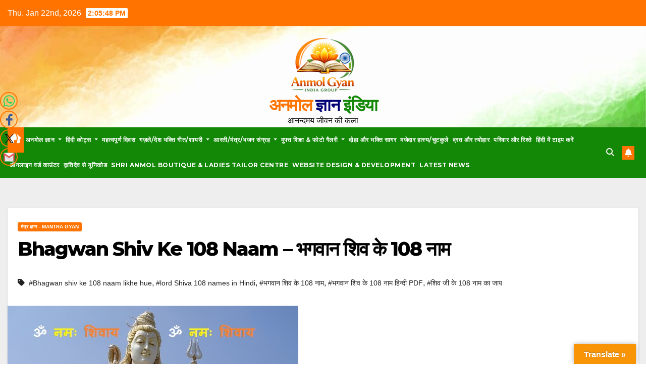

--- FILE ---
content_type: text/html; charset=UTF-8
request_url: https://anmolgyan.com/lord-shiva-108-names-in-hindi/
body_size: 27065
content:
<!DOCTYPE html>
<html dir="ltr" lang="en-US" prefix="og: https://ogp.me/ns#">
<head>
<meta charset="UTF-8">
<meta name="viewport" content="width=device-width, initial-scale=1">
<link rel="profile" href="https://gmpg.org/xfn/11">
<title>Bhagwan Shiv Ke 108 Naam- भगवान शिव के 108 नाम हिन्दी में</title>

		<!-- All in One SEO 4.5.2.1 - aioseo.com -->
		<meta name="description" content="Bhagwan Shiv Ke 108 Naam in Hindi - भगवान शिव के 108 नाम हिन्दी में - Bhagwan shiv ke 108 naam likhe hue - भगवान शिव के 108 नाम हिन्दी PDF - शिव जी के 108 नाम" />
		<meta name="robots" content="max-image-preview:large" />
		<link rel="canonical" href="https://anmolgyan.com/lord-shiva-108-names-in-hindi/" />
		<meta name="generator" content="All in One SEO (AIOSEO) 4.5.2.1" />
		<meta property="og:locale" content="en_US" />
		<meta property="og:site_name" content="अनमोल ज्ञान इंडिया - आनन्दमय जीवन की कला" />
		<meta property="og:type" content="article" />
		<meta property="og:title" content="Bhagwan Shiv Ke 108 Naam- भगवान शिव के 108 नाम हिन्दी में" />
		<meta property="og:description" content="Bhagwan Shiv Ke 108 Naam in Hindi - भगवान शिव के 108 नाम हिन्दी में - Bhagwan shiv ke 108 naam likhe hue - भगवान शिव के 108 नाम हिन्दी PDF - शिव जी के 108 नाम" />
		<meta property="og:url" content="https://anmolgyan.com/lord-shiva-108-names-in-hindi/" />
		<meta property="og:image" content="https://anmolgyan.com/wp-content/uploads/2026/01/cropped-as.png" />
		<meta property="og:image:secure_url" content="https://anmolgyan.com/wp-content/uploads/2026/01/cropped-as.png" />
		<meta property="article:published_time" content="2025-07-08T17:08:41+00:00" />
		<meta property="article:modified_time" content="2025-07-16T05:21:46+00:00" />
		<meta name="twitter:card" content="summary" />
		<meta name="twitter:title" content="Bhagwan Shiv Ke 108 Naam- भगवान शिव के 108 नाम हिन्दी में" />
		<meta name="twitter:description" content="Bhagwan Shiv Ke 108 Naam in Hindi - भगवान शिव के 108 नाम हिन्दी में - Bhagwan shiv ke 108 naam likhe hue - भगवान शिव के 108 नाम हिन्दी PDF - शिव जी के 108 नाम" />
		<meta name="twitter:image" content="https://anmolgyan.com/wp-content/uploads/2026/01/cropped-as.png" />
		<script type="application/ld+json" class="aioseo-schema">
			{"@context":"https:\/\/schema.org","@graph":[{"@type":"BlogPosting","@id":"https:\/\/anmolgyan.com\/lord-shiva-108-names-in-hindi\/#blogposting","name":"Bhagwan Shiv Ke 108 Naam- \u092d\u0917\u0935\u093e\u0928 \u0936\u093f\u0935 \u0915\u0947 108 \u0928\u093e\u092e \u0939\u093f\u0928\u094d\u0926\u0940 \u092e\u0947\u0902","headline":"Bhagwan Shiv Ke 108 Naam &#8211; \u092d\u0917\u0935\u093e\u0928 \u0936\u093f\u0935 \u0915\u0947 108 \u0928\u093e\u092e","author":{"@id":"https:\/\/anmolgyan.com\/author\/admin\/#author"},"publisher":{"@id":"https:\/\/anmolgyan.com\/#organization"},"image":{"@type":"ImageObject","url":"https:\/\/anmolgyan.com\/wp-content\/uploads\/2019\/03\/lord-shiva-om-anmolgyan.jpg","width":576,"height":384,"caption":"bhagwan shiv ke 108 naam"},"datePublished":"2025-07-08T17:08:41+00:00","dateModified":"2025-07-16T05:21:46+00:00","inLanguage":"en-US","commentCount":7,"mainEntityOfPage":{"@id":"https:\/\/anmolgyan.com\/lord-shiva-108-names-in-hindi\/#webpage"},"isPartOf":{"@id":"https:\/\/anmolgyan.com\/lord-shiva-108-names-in-hindi\/#webpage"},"articleSection":"\u092e\u0902\u0924\u094d\u0930 \u091c\u094d\u091e\u093e\u0928 - Mantra Gyan, Bhagwan shiv ke 108 naam likhe hue, lord Shiva 108 names in Hindi, \u092d\u0917\u0935\u093e\u0928 \u0936\u093f\u0935 \u0915\u0947 108 \u0928\u093e\u092e, \u092d\u0917\u0935\u093e\u0928 \u0936\u093f\u0935 \u0915\u0947 108 \u0928\u093e\u092e \u0939\u093f\u0928\u094d\u0926\u0940 PDF, \u0936\u093f\u0935 \u091c\u0940 \u0915\u0947 108 \u0928\u093e\u092e \u0915\u093e \u091c\u093e\u092a"},{"@type":"BreadcrumbList","@id":"https:\/\/anmolgyan.com\/lord-shiva-108-names-in-hindi\/#breadcrumblist","itemListElement":[{"@type":"ListItem","@id":"https:\/\/anmolgyan.com\/#listItem","position":1,"name":"Home","item":"https:\/\/anmolgyan.com\/","nextItem":"https:\/\/anmolgyan.com\/lord-shiva-108-names-in-hindi\/#listItem"},{"@type":"ListItem","@id":"https:\/\/anmolgyan.com\/lord-shiva-108-names-in-hindi\/#listItem","position":2,"name":"Bhagwan Shiv Ke 108 Naam - \u092d\u0917\u0935\u093e\u0928 \u0936\u093f\u0935 \u0915\u0947 108 \u0928\u093e\u092e","previousItem":"https:\/\/anmolgyan.com\/#listItem"}]},{"@type":"Organization","@id":"https:\/\/anmolgyan.com\/#organization","name":"\u0905\u0928\u092e\u094b\u0932 \u091c\u094d\u091e\u093e\u0928 \u0907\u0902\u0921\u093f\u092f\u093e","url":"https:\/\/anmolgyan.com\/","logo":{"@type":"ImageObject","url":"https:\/\/anmolgyan.com\/wp-content\/uploads\/2026\/01\/cropped-as.png","@id":"https:\/\/anmolgyan.com\/lord-shiva-108-names-in-hindi\/#organizationLogo","width":131,"height":113},"image":{"@id":"https:\/\/anmolgyan.com\/#organizationLogo"}},{"@type":"Person","@id":"https:\/\/anmolgyan.com\/author\/admin\/#author","url":"https:\/\/anmolgyan.com\/author\/admin\/","name":"admin","image":{"@type":"ImageObject","@id":"https:\/\/anmolgyan.com\/lord-shiva-108-names-in-hindi\/#authorImage","url":"https:\/\/secure.gravatar.com\/avatar\/7083223135565ac5e5bb671d8f908e26?s=96&d=mm&r=g","width":96,"height":96,"caption":"admin"}},{"@type":"WebPage","@id":"https:\/\/anmolgyan.com\/lord-shiva-108-names-in-hindi\/#webpage","url":"https:\/\/anmolgyan.com\/lord-shiva-108-names-in-hindi\/","name":"Bhagwan Shiv Ke 108 Naam- \u092d\u0917\u0935\u093e\u0928 \u0936\u093f\u0935 \u0915\u0947 108 \u0928\u093e\u092e \u0939\u093f\u0928\u094d\u0926\u0940 \u092e\u0947\u0902","description":"Bhagwan Shiv Ke 108 Naam in Hindi - \u092d\u0917\u0935\u093e\u0928 \u0936\u093f\u0935 \u0915\u0947 108 \u0928\u093e\u092e \u0939\u093f\u0928\u094d\u0926\u0940 \u092e\u0947\u0902 - Bhagwan shiv ke 108 naam likhe hue - \u092d\u0917\u0935\u093e\u0928 \u0936\u093f\u0935 \u0915\u0947 108 \u0928\u093e\u092e \u0939\u093f\u0928\u094d\u0926\u0940 PDF - \u0936\u093f\u0935 \u091c\u0940 \u0915\u0947 108 \u0928\u093e\u092e","inLanguage":"en-US","isPartOf":{"@id":"https:\/\/anmolgyan.com\/#website"},"breadcrumb":{"@id":"https:\/\/anmolgyan.com\/lord-shiva-108-names-in-hindi\/#breadcrumblist"},"author":{"@id":"https:\/\/anmolgyan.com\/author\/admin\/#author"},"creator":{"@id":"https:\/\/anmolgyan.com\/author\/admin\/#author"},"image":{"@type":"ImageObject","url":"https:\/\/anmolgyan.com\/wp-content\/uploads\/2019\/03\/lord-shiva-om-anmolgyan.jpg","@id":"https:\/\/anmolgyan.com\/lord-shiva-108-names-in-hindi\/#mainImage","width":576,"height":384,"caption":"bhagwan shiv ke 108 naam"},"primaryImageOfPage":{"@id":"https:\/\/anmolgyan.com\/lord-shiva-108-names-in-hindi\/#mainImage"},"datePublished":"2025-07-08T17:08:41+00:00","dateModified":"2025-07-16T05:21:46+00:00"},{"@type":"WebSite","@id":"https:\/\/anmolgyan.com\/#website","url":"https:\/\/anmolgyan.com\/","name":"\u0905\u0928\u092e\u094b\u0932 \u091c\u094d\u091e\u093e\u0928 \u0907\u0902\u0921\u093f\u092f\u093e","description":"\u0906\u0928\u0928\u094d\u0926\u092e\u092f \u091c\u0940\u0935\u0928 \u0915\u0940 \u0915\u0932\u093e","inLanguage":"en-US","publisher":{"@id":"https:\/\/anmolgyan.com\/#organization"}}]}
		</script>
		<!-- All in One SEO -->

<link rel='dns-prefetch' href='//translate.google.com' />
<link rel='dns-prefetch' href='//fonts.googleapis.com' />
<link rel="alternate" type="application/rss+xml" title="अनमोल ज्ञान इंडिया &raquo; Feed" href="https://anmolgyan.com/feed/" />
<link rel="alternate" type="application/rss+xml" title="अनमोल ज्ञान इंडिया &raquo; Comments Feed" href="https://anmolgyan.com/comments/feed/" />
<link rel="alternate" type="application/rss+xml" title="अनमोल ज्ञान इंडिया &raquo; Bhagwan Shiv Ke 108 Naam &#8211; भगवान शिव के 108 नाम Comments Feed" href="https://anmolgyan.com/lord-shiva-108-names-in-hindi/feed/" />
<script>
window._wpemojiSettings = {"baseUrl":"https:\/\/s.w.org\/images\/core\/emoji\/15.0.3\/72x72\/","ext":".png","svgUrl":"https:\/\/s.w.org\/images\/core\/emoji\/15.0.3\/svg\/","svgExt":".svg","source":{"concatemoji":"https:\/\/anmolgyan.com\/wp-includes\/js\/wp-emoji-release.min.js?ver=6.6.4"}};
/*! This file is auto-generated */
!function(i,n){var o,s,e;function c(e){try{var t={supportTests:e,timestamp:(new Date).valueOf()};sessionStorage.setItem(o,JSON.stringify(t))}catch(e){}}function p(e,t,n){e.clearRect(0,0,e.canvas.width,e.canvas.height),e.fillText(t,0,0);var t=new Uint32Array(e.getImageData(0,0,e.canvas.width,e.canvas.height).data),r=(e.clearRect(0,0,e.canvas.width,e.canvas.height),e.fillText(n,0,0),new Uint32Array(e.getImageData(0,0,e.canvas.width,e.canvas.height).data));return t.every(function(e,t){return e===r[t]})}function u(e,t,n){switch(t){case"flag":return n(e,"\ud83c\udff3\ufe0f\u200d\u26a7\ufe0f","\ud83c\udff3\ufe0f\u200b\u26a7\ufe0f")?!1:!n(e,"\ud83c\uddfa\ud83c\uddf3","\ud83c\uddfa\u200b\ud83c\uddf3")&&!n(e,"\ud83c\udff4\udb40\udc67\udb40\udc62\udb40\udc65\udb40\udc6e\udb40\udc67\udb40\udc7f","\ud83c\udff4\u200b\udb40\udc67\u200b\udb40\udc62\u200b\udb40\udc65\u200b\udb40\udc6e\u200b\udb40\udc67\u200b\udb40\udc7f");case"emoji":return!n(e,"\ud83d\udc26\u200d\u2b1b","\ud83d\udc26\u200b\u2b1b")}return!1}function f(e,t,n){var r="undefined"!=typeof WorkerGlobalScope&&self instanceof WorkerGlobalScope?new OffscreenCanvas(300,150):i.createElement("canvas"),a=r.getContext("2d",{willReadFrequently:!0}),o=(a.textBaseline="top",a.font="600 32px Arial",{});return e.forEach(function(e){o[e]=t(a,e,n)}),o}function t(e){var t=i.createElement("script");t.src=e,t.defer=!0,i.head.appendChild(t)}"undefined"!=typeof Promise&&(o="wpEmojiSettingsSupports",s=["flag","emoji"],n.supports={everything:!0,everythingExceptFlag:!0},e=new Promise(function(e){i.addEventListener("DOMContentLoaded",e,{once:!0})}),new Promise(function(t){var n=function(){try{var e=JSON.parse(sessionStorage.getItem(o));if("object"==typeof e&&"number"==typeof e.timestamp&&(new Date).valueOf()<e.timestamp+604800&&"object"==typeof e.supportTests)return e.supportTests}catch(e){}return null}();if(!n){if("undefined"!=typeof Worker&&"undefined"!=typeof OffscreenCanvas&&"undefined"!=typeof URL&&URL.createObjectURL&&"undefined"!=typeof Blob)try{var e="postMessage("+f.toString()+"("+[JSON.stringify(s),u.toString(),p.toString()].join(",")+"));",r=new Blob([e],{type:"text/javascript"}),a=new Worker(URL.createObjectURL(r),{name:"wpTestEmojiSupports"});return void(a.onmessage=function(e){c(n=e.data),a.terminate(),t(n)})}catch(e){}c(n=f(s,u,p))}t(n)}).then(function(e){for(var t in e)n.supports[t]=e[t],n.supports.everything=n.supports.everything&&n.supports[t],"flag"!==t&&(n.supports.everythingExceptFlag=n.supports.everythingExceptFlag&&n.supports[t]);n.supports.everythingExceptFlag=n.supports.everythingExceptFlag&&!n.supports.flag,n.DOMReady=!1,n.readyCallback=function(){n.DOMReady=!0}}).then(function(){return e}).then(function(){var e;n.supports.everything||(n.readyCallback(),(e=n.source||{}).concatemoji?t(e.concatemoji):e.wpemoji&&e.twemoji&&(t(e.twemoji),t(e.wpemoji)))}))}((window,document),window._wpemojiSettings);
</script>
<link rel='stylesheet' id='twb-open-sans-css' href='https://fonts.googleapis.com/css?family=Open+Sans%3A300%2C400%2C500%2C600%2C700%2C800&#038;display=swap&#038;ver=6.6.4' media='all' />
<link rel='stylesheet' id='twbbwg-global-css' href='https://anmolgyan.com/wp-content/plugins/photo-gallery/booster/assets/css/global.css?ver=1.0.0' media='all' />
<style id='wp-emoji-styles-inline-css'>

	img.wp-smiley, img.emoji {
		display: inline !important;
		border: none !important;
		box-shadow: none !important;
		height: 1em !important;
		width: 1em !important;
		margin: 0 0.07em !important;
		vertical-align: -0.1em !important;
		background: none !important;
		padding: 0 !important;
	}
</style>
<link rel='stylesheet' id='wp-block-library-css' href='https://anmolgyan.com/wp-includes/css/dist/block-library/style.min.css?ver=6.6.4' media='all' />
<style id='classic-theme-styles-inline-css'>
/*! This file is auto-generated */
.wp-block-button__link{color:#fff;background-color:#32373c;border-radius:9999px;box-shadow:none;text-decoration:none;padding:calc(.667em + 2px) calc(1.333em + 2px);font-size:1.125em}.wp-block-file__button{background:#32373c;color:#fff;text-decoration:none}
</style>
<style id='global-styles-inline-css'>
:root{--wp--preset--aspect-ratio--square: 1;--wp--preset--aspect-ratio--4-3: 4/3;--wp--preset--aspect-ratio--3-4: 3/4;--wp--preset--aspect-ratio--3-2: 3/2;--wp--preset--aspect-ratio--2-3: 2/3;--wp--preset--aspect-ratio--16-9: 16/9;--wp--preset--aspect-ratio--9-16: 9/16;--wp--preset--color--black: #000000;--wp--preset--color--cyan-bluish-gray: #abb8c3;--wp--preset--color--white: #ffffff;--wp--preset--color--pale-pink: #f78da7;--wp--preset--color--vivid-red: #cf2e2e;--wp--preset--color--luminous-vivid-orange: #ff6900;--wp--preset--color--luminous-vivid-amber: #fcb900;--wp--preset--color--light-green-cyan: #7bdcb5;--wp--preset--color--vivid-green-cyan: #00d084;--wp--preset--color--pale-cyan-blue: #8ed1fc;--wp--preset--color--vivid-cyan-blue: #0693e3;--wp--preset--color--vivid-purple: #9b51e0;--wp--preset--gradient--vivid-cyan-blue-to-vivid-purple: linear-gradient(135deg,rgba(6,147,227,1) 0%,rgb(155,81,224) 100%);--wp--preset--gradient--light-green-cyan-to-vivid-green-cyan: linear-gradient(135deg,rgb(122,220,180) 0%,rgb(0,208,130) 100%);--wp--preset--gradient--luminous-vivid-amber-to-luminous-vivid-orange: linear-gradient(135deg,rgba(252,185,0,1) 0%,rgba(255,105,0,1) 100%);--wp--preset--gradient--luminous-vivid-orange-to-vivid-red: linear-gradient(135deg,rgba(255,105,0,1) 0%,rgb(207,46,46) 100%);--wp--preset--gradient--very-light-gray-to-cyan-bluish-gray: linear-gradient(135deg,rgb(238,238,238) 0%,rgb(169,184,195) 100%);--wp--preset--gradient--cool-to-warm-spectrum: linear-gradient(135deg,rgb(74,234,220) 0%,rgb(151,120,209) 20%,rgb(207,42,186) 40%,rgb(238,44,130) 60%,rgb(251,105,98) 80%,rgb(254,248,76) 100%);--wp--preset--gradient--blush-light-purple: linear-gradient(135deg,rgb(255,206,236) 0%,rgb(152,150,240) 100%);--wp--preset--gradient--blush-bordeaux: linear-gradient(135deg,rgb(254,205,165) 0%,rgb(254,45,45) 50%,rgb(107,0,62) 100%);--wp--preset--gradient--luminous-dusk: linear-gradient(135deg,rgb(255,203,112) 0%,rgb(199,81,192) 50%,rgb(65,88,208) 100%);--wp--preset--gradient--pale-ocean: linear-gradient(135deg,rgb(255,245,203) 0%,rgb(182,227,212) 50%,rgb(51,167,181) 100%);--wp--preset--gradient--electric-grass: linear-gradient(135deg,rgb(202,248,128) 0%,rgb(113,206,126) 100%);--wp--preset--gradient--midnight: linear-gradient(135deg,rgb(2,3,129) 0%,rgb(40,116,252) 100%);--wp--preset--font-size--small: 13px;--wp--preset--font-size--medium: 20px;--wp--preset--font-size--large: 36px;--wp--preset--font-size--x-large: 42px;--wp--preset--spacing--20: 0.44rem;--wp--preset--spacing--30: 0.67rem;--wp--preset--spacing--40: 1rem;--wp--preset--spacing--50: 1.5rem;--wp--preset--spacing--60: 2.25rem;--wp--preset--spacing--70: 3.38rem;--wp--preset--spacing--80: 5.06rem;--wp--preset--shadow--natural: 6px 6px 9px rgba(0, 0, 0, 0.2);--wp--preset--shadow--deep: 12px 12px 50px rgba(0, 0, 0, 0.4);--wp--preset--shadow--sharp: 6px 6px 0px rgba(0, 0, 0, 0.2);--wp--preset--shadow--outlined: 6px 6px 0px -3px rgba(255, 255, 255, 1), 6px 6px rgba(0, 0, 0, 1);--wp--preset--shadow--crisp: 6px 6px 0px rgba(0, 0, 0, 1);}:where(.is-layout-flex){gap: 0.5em;}:where(.is-layout-grid){gap: 0.5em;}body .is-layout-flex{display: flex;}.is-layout-flex{flex-wrap: wrap;align-items: center;}.is-layout-flex > :is(*, div){margin: 0;}body .is-layout-grid{display: grid;}.is-layout-grid > :is(*, div){margin: 0;}:where(.wp-block-columns.is-layout-flex){gap: 2em;}:where(.wp-block-columns.is-layout-grid){gap: 2em;}:where(.wp-block-post-template.is-layout-flex){gap: 1.25em;}:where(.wp-block-post-template.is-layout-grid){gap: 1.25em;}.has-black-color{color: var(--wp--preset--color--black) !important;}.has-cyan-bluish-gray-color{color: var(--wp--preset--color--cyan-bluish-gray) !important;}.has-white-color{color: var(--wp--preset--color--white) !important;}.has-pale-pink-color{color: var(--wp--preset--color--pale-pink) !important;}.has-vivid-red-color{color: var(--wp--preset--color--vivid-red) !important;}.has-luminous-vivid-orange-color{color: var(--wp--preset--color--luminous-vivid-orange) !important;}.has-luminous-vivid-amber-color{color: var(--wp--preset--color--luminous-vivid-amber) !important;}.has-light-green-cyan-color{color: var(--wp--preset--color--light-green-cyan) !important;}.has-vivid-green-cyan-color{color: var(--wp--preset--color--vivid-green-cyan) !important;}.has-pale-cyan-blue-color{color: var(--wp--preset--color--pale-cyan-blue) !important;}.has-vivid-cyan-blue-color{color: var(--wp--preset--color--vivid-cyan-blue) !important;}.has-vivid-purple-color{color: var(--wp--preset--color--vivid-purple) !important;}.has-black-background-color{background-color: var(--wp--preset--color--black) !important;}.has-cyan-bluish-gray-background-color{background-color: var(--wp--preset--color--cyan-bluish-gray) !important;}.has-white-background-color{background-color: var(--wp--preset--color--white) !important;}.has-pale-pink-background-color{background-color: var(--wp--preset--color--pale-pink) !important;}.has-vivid-red-background-color{background-color: var(--wp--preset--color--vivid-red) !important;}.has-luminous-vivid-orange-background-color{background-color: var(--wp--preset--color--luminous-vivid-orange) !important;}.has-luminous-vivid-amber-background-color{background-color: var(--wp--preset--color--luminous-vivid-amber) !important;}.has-light-green-cyan-background-color{background-color: var(--wp--preset--color--light-green-cyan) !important;}.has-vivid-green-cyan-background-color{background-color: var(--wp--preset--color--vivid-green-cyan) !important;}.has-pale-cyan-blue-background-color{background-color: var(--wp--preset--color--pale-cyan-blue) !important;}.has-vivid-cyan-blue-background-color{background-color: var(--wp--preset--color--vivid-cyan-blue) !important;}.has-vivid-purple-background-color{background-color: var(--wp--preset--color--vivid-purple) !important;}.has-black-border-color{border-color: var(--wp--preset--color--black) !important;}.has-cyan-bluish-gray-border-color{border-color: var(--wp--preset--color--cyan-bluish-gray) !important;}.has-white-border-color{border-color: var(--wp--preset--color--white) !important;}.has-pale-pink-border-color{border-color: var(--wp--preset--color--pale-pink) !important;}.has-vivid-red-border-color{border-color: var(--wp--preset--color--vivid-red) !important;}.has-luminous-vivid-orange-border-color{border-color: var(--wp--preset--color--luminous-vivid-orange) !important;}.has-luminous-vivid-amber-border-color{border-color: var(--wp--preset--color--luminous-vivid-amber) !important;}.has-light-green-cyan-border-color{border-color: var(--wp--preset--color--light-green-cyan) !important;}.has-vivid-green-cyan-border-color{border-color: var(--wp--preset--color--vivid-green-cyan) !important;}.has-pale-cyan-blue-border-color{border-color: var(--wp--preset--color--pale-cyan-blue) !important;}.has-vivid-cyan-blue-border-color{border-color: var(--wp--preset--color--vivid-cyan-blue) !important;}.has-vivid-purple-border-color{border-color: var(--wp--preset--color--vivid-purple) !important;}.has-vivid-cyan-blue-to-vivid-purple-gradient-background{background: var(--wp--preset--gradient--vivid-cyan-blue-to-vivid-purple) !important;}.has-light-green-cyan-to-vivid-green-cyan-gradient-background{background: var(--wp--preset--gradient--light-green-cyan-to-vivid-green-cyan) !important;}.has-luminous-vivid-amber-to-luminous-vivid-orange-gradient-background{background: var(--wp--preset--gradient--luminous-vivid-amber-to-luminous-vivid-orange) !important;}.has-luminous-vivid-orange-to-vivid-red-gradient-background{background: var(--wp--preset--gradient--luminous-vivid-orange-to-vivid-red) !important;}.has-very-light-gray-to-cyan-bluish-gray-gradient-background{background: var(--wp--preset--gradient--very-light-gray-to-cyan-bluish-gray) !important;}.has-cool-to-warm-spectrum-gradient-background{background: var(--wp--preset--gradient--cool-to-warm-spectrum) !important;}.has-blush-light-purple-gradient-background{background: var(--wp--preset--gradient--blush-light-purple) !important;}.has-blush-bordeaux-gradient-background{background: var(--wp--preset--gradient--blush-bordeaux) !important;}.has-luminous-dusk-gradient-background{background: var(--wp--preset--gradient--luminous-dusk) !important;}.has-pale-ocean-gradient-background{background: var(--wp--preset--gradient--pale-ocean) !important;}.has-electric-grass-gradient-background{background: var(--wp--preset--gradient--electric-grass) !important;}.has-midnight-gradient-background{background: var(--wp--preset--gradient--midnight) !important;}.has-small-font-size{font-size: var(--wp--preset--font-size--small) !important;}.has-medium-font-size{font-size: var(--wp--preset--font-size--medium) !important;}.has-large-font-size{font-size: var(--wp--preset--font-size--large) !important;}.has-x-large-font-size{font-size: var(--wp--preset--font-size--x-large) !important;}
:where(.wp-block-post-template.is-layout-flex){gap: 1.25em;}:where(.wp-block-post-template.is-layout-grid){gap: 1.25em;}
:where(.wp-block-columns.is-layout-flex){gap: 2em;}:where(.wp-block-columns.is-layout-grid){gap: 2em;}
:root :where(.wp-block-pullquote){font-size: 1.5em;line-height: 1.6;}
</style>
<link rel='stylesheet' id='ansar-import-css' href='https://anmolgyan.com/wp-content/plugins/ansar-import/public/css/ansar-import-public.css?ver=1.0.5' media='all' />
<link rel='stylesheet' id='contact-form-7-css' href='https://anmolgyan.com/wp-content/plugins/contact-form-7/includes/css/styles.css?ver=5.8.5' media='all' />
<link rel='stylesheet' id='google-language-translator-css' href='https://anmolgyan.com/wp-content/plugins/google-language-translator/css/style.css?ver=6.0.20' media='' />
<link rel='stylesheet' id='glt-toolbar-styles-css' href='https://anmolgyan.com/wp-content/plugins/google-language-translator/css/toolbar.css?ver=6.0.20' media='' />
<link rel='stylesheet' id='bwg_fonts-css' href='https://anmolgyan.com/wp-content/plugins/photo-gallery/css/bwg-fonts/fonts.css?ver=0.0.1' media='all' />
<link rel='stylesheet' id='sumoselect-css' href='https://anmolgyan.com/wp-content/plugins/photo-gallery/css/sumoselect.min.css?ver=3.4.6' media='all' />
<link rel='stylesheet' id='mCustomScrollbar-css' href='https://anmolgyan.com/wp-content/plugins/photo-gallery/css/jquery.mCustomScrollbar.min.css?ver=3.1.5' media='all' />
<link rel='stylesheet' id='bwg_googlefonts-css' href='https://fonts.googleapis.com/css?family=Ubuntu&#038;subset=greek,latin,greek-ext,vietnamese,cyrillic-ext,latin-ext,cyrillic' media='all' />
<link rel='stylesheet' id='bwg_frontend-css' href='https://anmolgyan.com/wp-content/plugins/photo-gallery/css/styles.min.css?ver=1.8.35' media='all' />
<link rel='stylesheet' id='newsup-fonts-css' href='//fonts.googleapis.com/css?family=Montserrat%3A400%2C500%2C700%2C800%7CWork%2BSans%3A300%2C400%2C500%2C600%2C700%2C800%2C900%26display%3Dswap&#038;subset=latin%2Clatin-ext' media='all' />
<link rel='stylesheet' id='bootstrap-css' href='https://anmolgyan.com/wp-content/themes/newsup/css/bootstrap.css?ver=6.6.4' media='all' />
<link rel='stylesheet' id='newsup-style-css' href='https://anmolgyan.com/wp-content/themes/newspaperex/style.css?ver=6.6.4' media='all' />
<link rel='stylesheet' id='font-awesome-5-all-css' href='https://anmolgyan.com/wp-content/themes/newsup/css/font-awesome/css/all.min.css?ver=6.6.4' media='all' />
<link rel='stylesheet' id='font-awesome-4-shim-css' href='https://anmolgyan.com/wp-content/themes/newsup/css/font-awesome/css/v4-shims.min.css?ver=6.6.4' media='all' />
<link rel='stylesheet' id='owl-carousel-css' href='https://anmolgyan.com/wp-content/themes/newsup/css/owl.carousel.css?ver=6.6.4' media='all' />
<link rel='stylesheet' id='smartmenus-css' href='https://anmolgyan.com/wp-content/themes/newsup/css/jquery.smartmenus.bootstrap.css?ver=6.6.4' media='all' />
<link rel='stylesheet' id='newsup-style-parent-css' href='https://anmolgyan.com/wp-content/themes/newsup/style.css?ver=6.6.4' media='all' />
<link rel='stylesheet' id='newspaperex-style-css' href='https://anmolgyan.com/wp-content/themes/newspaperex/style.css?ver=1.0' media='all' />
<link rel='stylesheet' id='newspaperex-default-css-css' href='https://anmolgyan.com/wp-content/themes/newspaperex/css/colors/default.css?ver=6.6.4' media='all' />
<script src="https://anmolgyan.com/wp-includes/js/jquery/jquery.min.js?ver=3.7.1" id="jquery-core-js"></script>
<script src="https://anmolgyan.com/wp-includes/js/jquery/jquery-migrate.min.js?ver=3.4.1" id="jquery-migrate-js"></script>
<script src="https://anmolgyan.com/wp-content/plugins/photo-gallery/booster/assets/js/circle-progress.js?ver=1.2.2" id="twbbwg-circle-js"></script>
<script id="twbbwg-global-js-extra">
var twb = {"nonce":"bcf8e1b454","ajax_url":"https:\/\/anmolgyan.com\/wp-admin\/admin-ajax.php","plugin_url":"https:\/\/anmolgyan.com\/wp-content\/plugins\/photo-gallery\/booster","href":"https:\/\/anmolgyan.com\/wp-admin\/admin.php?page=twbbwg_photo-gallery"};
var twb = {"nonce":"bcf8e1b454","ajax_url":"https:\/\/anmolgyan.com\/wp-admin\/admin-ajax.php","plugin_url":"https:\/\/anmolgyan.com\/wp-content\/plugins\/photo-gallery\/booster","href":"https:\/\/anmolgyan.com\/wp-admin\/admin.php?page=twbbwg_photo-gallery"};
</script>
<script src="https://anmolgyan.com/wp-content/plugins/photo-gallery/booster/assets/js/global.js?ver=1.0.0" id="twbbwg-global-js"></script>
<script src="https://anmolgyan.com/wp-content/plugins/ansar-import/public/js/ansar-import-public.js?ver=1.0.5" id="ansar-import-js"></script>
<script src="https://anmolgyan.com/wp-content/plugins/photo-gallery/js/jquery.sumoselect.min.js?ver=3.4.6" id="sumoselect-js"></script>
<script src="https://anmolgyan.com/wp-content/plugins/photo-gallery/js/tocca.min.js?ver=2.0.9" id="bwg_mobile-js"></script>
<script src="https://anmolgyan.com/wp-content/plugins/photo-gallery/js/jquery.mCustomScrollbar.concat.min.js?ver=3.1.5" id="mCustomScrollbar-js"></script>
<script src="https://anmolgyan.com/wp-content/plugins/photo-gallery/js/jquery.fullscreen.min.js?ver=0.6.0" id="jquery-fullscreen-js"></script>
<script id="bwg_frontend-js-extra">
var bwg_objectsL10n = {"bwg_field_required":"field is required.","bwg_mail_validation":"This is not a valid email address.","bwg_search_result":"There are no images matching your search.","bwg_select_tag":"Select Tag","bwg_order_by":"Order By","bwg_search":"Search","bwg_show_ecommerce":"Show Ecommerce","bwg_hide_ecommerce":"Hide Ecommerce","bwg_show_comments":"Show Comments","bwg_hide_comments":"Hide Comments","bwg_restore":"Restore","bwg_maximize":"Maximize","bwg_fullscreen":"Fullscreen","bwg_exit_fullscreen":"Exit Fullscreen","bwg_search_tag":"SEARCH...","bwg_tag_no_match":"No tags found","bwg_all_tags_selected":"All tags selected","bwg_tags_selected":"tags selected","play":"Play","pause":"Pause","is_pro":"","bwg_play":"Play","bwg_pause":"Pause","bwg_hide_info":"Hide info","bwg_show_info":"Show info","bwg_hide_rating":"Hide rating","bwg_show_rating":"Show rating","ok":"Ok","cancel":"Cancel","select_all":"Select all","lazy_load":"0","lazy_loader":"https:\/\/anmolgyan.com\/wp-content\/plugins\/photo-gallery\/images\/ajax_loader.png","front_ajax":"0","bwg_tag_see_all":"see all tags","bwg_tag_see_less":"see less tags"};
</script>
<script src="https://anmolgyan.com/wp-content/plugins/photo-gallery/js/scripts.min.js?ver=1.8.35" id="bwg_frontend-js"></script>
<script src="https://anmolgyan.com/wp-content/themes/newsup/js/navigation.js?ver=6.6.4" id="newsup-navigation-js"></script>
<script src="https://anmolgyan.com/wp-content/themes/newsup/js/bootstrap.js?ver=6.6.4" id="bootstrap-js"></script>
<script src="https://anmolgyan.com/wp-content/themes/newsup/js/owl.carousel.min.js?ver=6.6.4" id="owl-carousel-min-js"></script>
<script src="https://anmolgyan.com/wp-content/themes/newsup/js/jquery.smartmenus.js?ver=6.6.4" id="smartmenus-js-js"></script>
<script src="https://anmolgyan.com/wp-content/themes/newsup/js/jquery.smartmenus.bootstrap.js?ver=6.6.4" id="bootstrap-smartmenus-js-js"></script>
<script src="https://anmolgyan.com/wp-content/themes/newsup/js/jquery.marquee.js?ver=6.6.4" id="newsup-marquee-js-js"></script>
<script src="https://anmolgyan.com/wp-content/themes/newsup/js/main.js?ver=6.6.4" id="newsup-main-js-js"></script>
<link rel="https://api.w.org/" href="https://anmolgyan.com/wp-json/" /><link rel="alternate" title="JSON" type="application/json" href="https://anmolgyan.com/wp-json/wp/v2/posts/4402" /><link rel="EditURI" type="application/rsd+xml" title="RSD" href="https://anmolgyan.com/xmlrpc.php?rsd" />
<meta name="generator" content="WordPress 6.6.4" />
<link rel='shortlink' href='https://anmolgyan.com/?p=4402' />
<link rel="alternate" title="oEmbed (JSON)" type="application/json+oembed" href="https://anmolgyan.com/wp-json/oembed/1.0/embed?url=https%3A%2F%2Fanmolgyan.com%2Flord-shiva-108-names-in-hindi%2F" />
<link rel="alternate" title="oEmbed (XML)" type="text/xml+oembed" href="https://anmolgyan.com/wp-json/oembed/1.0/embed?url=https%3A%2F%2Fanmolgyan.com%2Flord-shiva-108-names-in-hindi%2F&#038;format=xml" />
<style type="text/css">
.feedzy-rss-link-icon:after {
	content: url("https://anmolgyan.com/wp-content/plugins/feedzy-rss-feeds/img/external-link.png");
	margin-left: 3px;
}
</style>
		<style>p.hello{font-size:12px;color:darkgray;}#google_language_translator,#flags{text-align:left;}#google_language_translator{clear:both;}#flags{width:165px;}#flags a{display:inline-block;margin-right:2px;}#google_language_translator{width:auto!important;}div.skiptranslate.goog-te-gadget{display:inline!important;}.goog-tooltip{display: none!important;}.goog-tooltip:hover{display: none!important;}.goog-text-highlight{background-color:transparent!important;border:none!important;box-shadow:none!important;}#google_language_translator select.goog-te-combo{color:#32373c;}#google_language_translator{color:transparent;}body{top:0px!important;}#goog-gt-{display:none!important;}font font{background-color:transparent!important;box-shadow:none!important;position:initial!important;}#glt-translate-trigger > span{color:#ffffff;}#glt-translate-trigger{background:#f89406;}</style><link rel="pingback" href="https://anmolgyan.com/xmlrpc.php"><style type="text/css" id="custom-background-css">
    .wrapper { background-color: #eee; }
</style>
<meta name="generator" content="Elementor 3.32.5; features: additional_custom_breakpoints; settings: css_print_method-external, google_font-enabled, font_display-auto">
			<style>
				.e-con.e-parent:nth-of-type(n+4):not(.e-lazyloaded):not(.e-no-lazyload),
				.e-con.e-parent:nth-of-type(n+4):not(.e-lazyloaded):not(.e-no-lazyload) * {
					background-image: none !important;
				}
				@media screen and (max-height: 1024px) {
					.e-con.e-parent:nth-of-type(n+3):not(.e-lazyloaded):not(.e-no-lazyload),
					.e-con.e-parent:nth-of-type(n+3):not(.e-lazyloaded):not(.e-no-lazyload) * {
						background-image: none !important;
					}
				}
				@media screen and (max-height: 640px) {
					.e-con.e-parent:nth-of-type(n+2):not(.e-lazyloaded):not(.e-no-lazyload),
					.e-con.e-parent:nth-of-type(n+2):not(.e-lazyloaded):not(.e-no-lazyload) * {
						background-image: none !important;
					}
				}
			</style>
			    <style type="text/css">
            body .site-title a,
        body .site-description {
            color: #143745;
        }

        .site-branding-text .site-title a {
                font-size: 34px;
            }

            @media only screen and (max-width: 640px) {
                .site-branding-text .site-title a {
                    font-size: 40px;

                }
            }

            @media only screen and (max-width: 375px) {
                .site-branding-text .site-title a {
                    font-size: 32px;

                }
            }

        </style>
    <link rel="icon" href="https://anmolgyan.com/wp-content/uploads/2026/01/cropped-Anmolgyan-India-Logo-32x32.png" sizes="32x32" />
<link rel="icon" href="https://anmolgyan.com/wp-content/uploads/2026/01/cropped-Anmolgyan-India-Logo-192x192.png" sizes="192x192" />
<link rel="apple-touch-icon" href="https://anmolgyan.com/wp-content/uploads/2026/01/cropped-Anmolgyan-India-Logo-180x180.png" />
<meta name="msapplication-TileImage" content="https://anmolgyan.com/wp-content/uploads/2026/01/cropped-Anmolgyan-India-Logo-270x270.png" />
<div id="ssba-bar-2" class="left ssbp-wrap ssbp--theme-6" ><div class="ssbp-container"><ul class="ssbp-bar-list"><li class='ssbp-li--whatsapp'><a data-site="whatsapp" class="ssba_whatsapp_share ssba_share_link ssbp-whatsapp ssbp-btn" href="https://web.whatsapp.com/send?text=https://anmolgyan.com/lord-shiva-108-names-in-hindi"  target=_blank  style="color:; background-color: ; height: 48px; width: 48px; " ><span><svg xmlns="http://www.w3.org/2000/svg" fill="#fff" preserveAspectRatio="xMidYMid meet" height="1em" width="1em" viewBox="0 0 40 40">
  <g>
    <path d="m25 21.7q0.3 0 2.2 1t2 1.2q0 0.1 0 0.3 0 0.8-0.4 1.7-0.3 0.9-1.6 1.5t-2.2 0.6q-1.3 0-4.3-1.4-2.2-1-3.8-2.6t-3.3-4.2q-1.6-2.3-1.6-4.3v-0.2q0.1-2 1.7-3.5 0.5-0.5 1.2-0.5 0.1 0 0.4 0t0.4 0.1q0.4 0 0.6 0.1t0.3 0.6q0.2 0.5 0.8 2t0.5 1.7q0 0.5-0.8 1.3t-0.7 1q0 0.2 0.1 0.3 0.7 1.7 2.3 3.1 1.2 1.2 3.3 2.2 0.3 0.2 0.5 0.2 0.4 0 1.2-1.1t1.2-1.1z m-4.5 11.9q2.8 0 5.4-1.1t4.5-3 3-4.5 1.1-5.4-1.1-5.5-3-4.5-4.5-2.9-5.4-1.2-5.5 1.2-4.5 2.9-2.9 4.5-1.2 5.5q0 4.5 2.7 8.2l-1.7 5.2 5.4-1.8q3.5 2.4 7.7 2.4z m0-30.9q3.4 0 6.5 1.4t5.4 3.6 3.5 5.3 1.4 6.6-1.4 6.5-3.5 5.3-5.4 3.6-6.5 1.4q-4.4 0-8.2-2.1l-9.3 3 3-9.1q-2.4-3.9-2.4-8.6 0-3.5 1.4-6.6t3.6-5.3 5.3-3.6 6.6-1.4z"></path>
  </g>
</svg>

</span><span class="color-icon"><svg xmlns="http://www.w3.org/2000/svg" width="35" height="36" viewBox="0 0 35 36">
  <path fill="#25D366" d="M22,19.7 C22.2,19.7 22.9333333,20.0333333 24.2,20.7 C25.4666667,21.3666667 26.1333333,21.7666667 26.2,21.9 C26.2,21.9666667 26.2,22.0666667 26.2,22.2 C26.2,22.7333333 26.0666667,23.3 25.8,23.9 C25.6,24.5 25.0666667,25 24.2,25.4 C23.3333333,25.8 22.6,26 22,26 C21.1333333,26 19.7,25.5333333 17.7,24.6 C16.2333333,23.9333333 14.9666667,23.0666667 13.9,22 C12.8333333,20.9333333 11.7333333,19.5333333 10.6,17.8 C9.53333333,16.2666667 9,14.8333333 9,13.5 L9,13.3 C9.06666667,11.9666667 9.63333333,10.8 10.7,9.8 C11.0333333,9.46666667 11.4333333,9.3 11.9,9.3 C11.9666667,9.3 12.1,9.3 12.3,9.3 C12.5,9.3 12.6333333,9.33333333 12.7,9.4 C12.9666667,9.4 13.1666667,9.43333333 13.3,9.5 C13.4333333,9.56666667 13.5333333,9.76666667 13.6,10.1 C13.7333333,10.4333333 14,11.1 14.4,12.1 C14.8,13.1 14.9666667,13.6666667 14.9,13.8 C14.9,14.1333333 14.6333333,14.5666667 14.1,15.1 C13.5666667,15.6333333 13.3333333,15.9666667 13.4,16.1 C13.4,16.2333333 13.4333333,16.3333333 13.5,16.4 C13.9666667,17.5333333 14.7333333,18.5666667 15.8,19.5 C16.6,20.3 17.7,21.0333333 19.1,21.7 C19.3,21.8333333 19.4666667,21.9 19.6,21.9 C19.8666667,21.9 20.2666667,21.5333333 20.8,20.8 C21.3333333,20.0666667 21.7333333,19.7 22,19.7 Z M17.5,31.6 C19.3666667,31.6 21.1666667,31.2333333 22.9,30.5 C24.6333333,29.7666667 26.1333333,28.7666667 27.4,27.5 C28.6666667,26.2333333 29.6666667,24.7333333 30.4,23 C31.1333333,21.2666667 31.5,19.4666667 31.5,17.6 C31.5,15.7333333 31.1333333,13.9 30.4,12.1 C29.6666667,10.3 28.6666667,8.8 27.4,7.6 C26.1333333,6.4 24.6333333,5.43333333 22.9,4.7 C21.1666667,3.96666667 19.3666667,3.56666667 17.5,3.5 C15.6333333,3.43333333 13.8,3.83333333 12,4.7 C10.2,5.56666667 8.7,6.53333333 7.5,7.6 C6.3,8.66666667 5.33333333,10.1666667 4.6,12.1 C3.86666667,14.0333333 3.46666667,15.8666667 3.4,17.6 C3.4,20.6 4.3,23.3333333 6.1,25.8 L4.4,31 L9.8,29.2 C12.1333333,30.8 14.7,31.6 17.5,31.6 Z M17.5,0.7 C19.7666667,0.7 21.9333333,1.16666667 24,2.1 C26.0666667,3.03333333 27.8666667,4.23333333 29.4,5.7 C30.9333333,7.16666667 32.1,8.93333333 32.9,11 C33.7,13.0666667 34.1666667,15.2666667 34.3,17.6 C34.4333333,19.9333333 33.9666667,22.1 32.9,24.1 C31.8333333,26.1 30.6666667,27.8666667 29.4,29.4 C28.1333333,30.9333333 26.3333333,32.1333333 24,33 C21.6666667,33.8666667 19.5,34.3333333 17.5,34.4 C14.5666667,34.4 11.8333333,33.7 9.3,32.3 L0,35.3 L3,26.2 C1.4,23.6 0.6,20.7333333 0.6,17.6 C0.6,15.2666667 1.06666667,13.0666667 2,11 C2.93333333,8.93333333 4.13333333,7.16666667 5.6,5.7 C7.06666667,4.23333333 8.83333333,3.03333333 10.9,2.1 C12.9666667,1.16666667 15.1666667,0.7 17.5,0.7 Z"/>
</svg>
</span><div title="Whatsapp" class="ssbp-text">Whatsapp</div></a></li><li class='ssbp-li--facebook'><a data-site="facebook" class="ssba_facebook_share ssba_share_link ssbp-facebook ssbp-btn" href="https://www.facebook.com/sharer.php?t=Bhagwan Shiv Ke 108 Naam - भगवान शिव के 108 नाम&u=https://anmolgyan.com/lord-shiva-108-names-in-hindi"  target=_blank  style="color:; background-color: ; height: 48px; width: 48px; " ><span><svg xmlns="http://www.w3.org/2000/svg" fill="#fff" preserveAspectRatio="xMidYMid meet" height="1em" width="1em" viewBox="0 0 40 40">
  <g>
    <path d="m21.7 16.7h5v5h-5v11.6h-5v-11.6h-5v-5h5v-2.1c0-2 0.6-4.5 1.8-5.9 1.3-1.3 2.8-2 4.7-2h3.5v5h-3.5c-0.9 0-1.5 0.6-1.5 1.5v3.5z"></path>
  </g>
</svg>

</span><span class="color-icon"><svg xmlns="http://www.w3.org/2000/svg" width="16" height="28" viewBox="0 0 16 28">
  <path fill="#3B5998" d="M10.7,10.7 L15.7,10.7 L15.7,15.7 L10.7,15.7 L10.7,27.3 L5.7,27.3 L5.7,15.7 L0.7,15.7 L0.7,10.7 L5.7,10.7 L5.7,8.6 C5.7,6.6 6.3,4.1 7.5,2.7 C8.8,1.4 10.3,0.7 12.2,0.7 L15.7,0.7 L15.7,5.7 L12.2,5.7 C11.3,5.7 10.7,6.3 10.7,7.2 L10.7,10.7 Z"/>
</svg>
</span><div title="Facebook" class="ssbp-text">Facebook</div></a></li><li class='ssbp-li--twitter'><a data-site="twitter" class="ssba_twitter_share ssba_share_link ssbp-twitter ssbp-btn" href="https://twitter.com/intent/tweet?text=Bhagwan Shiv Ke 108 Naam - भगवान शिव के 108 नाम&url=https://anmolgyan.com/lord-shiva-108-names-in-hindi&via="  target=_blank  style="color:; background-color: ; height: 48px; width: 48px; " ><span><svg width="25" height="25" viewBox="0 0 25 25" fill="none" xmlns="http://www.w3.org/2000/svg">
    <rect width="25" height="25" />
    <path d="M14.4821 11.6218L21.0389 4H19.4852L13.7919 10.6179L9.24467 4H4L10.8763 14.0074L4 22H5.55385L11.5661 15.0113L16.3683 22H21.613L14.4821 11.6218ZM6.11371 5.16972H8.50031L19.4859 20.8835H17.0993L6.11371 5.16972Z" fill="white"/>
</svg>
</span><span class="color-icon"><svg width="25" height="25" viewBox="0 0 25 25" fill="none" xmlns="http://www.w3.org/2000/svg">
	<rect width="25" height="25" />
	<path d="M14.4821 11.6218L21.0389 4H19.4852L13.7919 10.6179L9.24467 4H4L10.8763 14.0074L4 22H5.55385L11.5661 15.0113L16.3683 22H21.613L14.4821 11.6218ZM6.11371 5.16972H8.50031L19.4859 20.8835H17.0993L6.11371 5.16972Z" fill="#000000"/>
</svg>
</span><div title="Twitter" class="ssbp-text">Twitter</div></a></li><li class='ssbp-li--gmail'><a data-site="gmail" class="ssba_gmail_share ssba_share_link ssbp-gmail ssbp-btn" href="https://mail.google.com/mail/?view=cm&to=&suBhagwan Shiv Ke 108 Naam - भगवान शिव के 108 नाम&bodyhttps://anmolgyan.com/lord-shiva-108-names-in-hindi&bcc=&cc="  target=_blank  style="color:; background-color: ; height: 48px; width: 48px; " ><span><svg xmlns="http://www.w3.org/2000/svg" width="42" height="45" viewBox="0 0 42 45">
  <g fill="none" fill-rule="evenodd">
    <polygon points="0 45 0 0 42 0 42 45"/>
    <path fill="#FFF" fill-rule="nonzero" d="M4.73110465,6.27906977 C2.66164441,6.27906977 0.976744186,8.09899684 0.976744186,10.3343023 L0.976744186,10.7180012 L21,26.1046512 L41.0232558,10.7180012 L41.0232558,10.3343023 C41.0232558,8.09899684 39.3383556,6.27906977 37.2688954,6.27906977 L4.73110465,6.27906977 Z M5.44156644,8.08139535 L36.5551764,8.08139535 L21,19.7965116 L5.44156644,8.08139535 Z M0.976744186,12.6118498 L0.976744186,34.6656977 C0.976744186,36.9010031 2.66164441,38.7209302 4.73110465,38.7209302 L37.2688954,38.7209302 C39.3383556,38.7209302 41.0232558,36.9010031 41.0232558,34.6656977 L41.0232558,12.6118498 L36.0174419,16.4593932 L36.0174419,36.9186047 L5.98255814,36.9186047 L5.98255814,16.4593932 L0.976744186,12.6118498 Z"/>
  </g>
</svg>
</span><span class="color-icon"><svg xmlns="http://www.w3.org/2000/svg" xmlns:xlink="http://www.w3.org/1999/xlink" viewBox="0 0 48 48" version="1.1" width="48px" height="48px">
<g id="surface1">
<path style=" fill:#E0E0E0;" d="M 5.5 40.5 L 42.5 40.5 C 44.433594 40.5 46 38.933594 46 37 L 46 11 C 46 9.066406 44.433594 7.5 42.5 7.5 L 5.5 7.5 C 3.566406 7.5 2 9.066406 2 11 L 2 37 C 2 38.933594 3.566406 40.5 5.5 40.5 Z "/>
<path style=" fill:#D9D9D9;" d="M 26 40.5 L 42.5 40.5 C 44.433594 40.5 46 38.933594 46 37 L 46 11 C 46 9.066406 44.433594 7.5 42.5 7.5 L 5.5 7.5 C 3.566406 7.5 2 9.066406 2 11 Z "/>
<path style=" fill:#EEEEEE;" d="M 6.746094 40.5 L 42.5 40.5 C 44.433594 40.5 46 38.933594 46 37 L 46 11.5 Z "/>
<path style=" fill:#E0E0E0;" d="M 25.746094 40.5 L 42.5 40.5 C 44.433594 40.5 46 38.933594 46 37 L 46 11.5 L 18.769531 31.617188 Z "/>
<path style=" fill:#CA3737;" d="M 42.5 9.5 L 5.5 9.5 C 3.566406 9.5 2 9.066406 2 11 L 2 37 C 2 38.933594 3.566406 40.5 5.5 40.5 L 7 40.5 L 7 12 L 41 12 L 41 40.5 L 42.5 40.5 C 44.433594 40.5 46 38.933594 46 37 L 46 11 C 46 9.066406 44.433594 9.5 42.5 9.5 Z "/>
<path style=" fill:#F5F5F5;" d="M 42.5 7.5 L 5.5 7.5 C 3.566406 7.5 2 9.035156 2 11 C 2 12.207031 3.519531 13.257813 3.519531 13.257813 L 24 27.757813 L 44.480469 13.257813 C 44.480469 13.257813 46 12.207031 46 11 C 46 9.035156 44.433594 7.5 42.5 7.5 Z "/>
<path style=" fill:#E84F4B;" d="M 43.246094 7.582031 L 24 21 L 4.753906 7.582031 C 3.179688 7.917969 2 9.296875 2 11 C 2 12.207031 3.519531 13.257813 3.519531 13.257813 L 24 27.757813 L 44.480469 13.257813 C 44.480469 13.257813 46 12.207031 46 11 C 46 9.296875 44.820313 7.917969 43.246094 7.582031 Z "/>
</g>
</svg>
</span><div title="Gmail" class="ssbp-text">Gmail</div></a></li></div></ul></div><style id="wpforms-css-vars-root">
				:root {
					--wpforms-field-border-radius: 3px;
--wpforms-field-border-style: solid;
--wpforms-field-border-size: 1px;
--wpforms-field-background-color: #ffffff;
--wpforms-field-border-color: rgba( 0, 0, 0, 0.25 );
--wpforms-field-border-color-spare: rgba( 0, 0, 0, 0.25 );
--wpforms-field-text-color: rgba( 0, 0, 0, 0.7 );
--wpforms-field-menu-color: #ffffff;
--wpforms-label-color: rgba( 0, 0, 0, 0.85 );
--wpforms-label-sublabel-color: rgba( 0, 0, 0, 0.55 );
--wpforms-label-error-color: #d63637;
--wpforms-button-border-radius: 3px;
--wpforms-button-border-style: none;
--wpforms-button-border-size: 1px;
--wpforms-button-background-color: #066aab;
--wpforms-button-border-color: #066aab;
--wpforms-button-text-color: #ffffff;
--wpforms-page-break-color: #066aab;
--wpforms-background-image: none;
--wpforms-background-position: center center;
--wpforms-background-repeat: no-repeat;
--wpforms-background-size: cover;
--wpforms-background-width: 100px;
--wpforms-background-height: 100px;
--wpforms-background-color: rgba( 0, 0, 0, 0 );
--wpforms-background-url: none;
--wpforms-container-padding: 0px;
--wpforms-container-border-style: none;
--wpforms-container-border-width: 1px;
--wpforms-container-border-color: #000000;
--wpforms-container-border-radius: 3px;
--wpforms-field-size-input-height: 43px;
--wpforms-field-size-input-spacing: 15px;
--wpforms-field-size-font-size: 16px;
--wpforms-field-size-line-height: 19px;
--wpforms-field-size-padding-h: 14px;
--wpforms-field-size-checkbox-size: 16px;
--wpforms-field-size-sublabel-spacing: 5px;
--wpforms-field-size-icon-size: 1;
--wpforms-label-size-font-size: 16px;
--wpforms-label-size-line-height: 19px;
--wpforms-label-size-sublabel-font-size: 14px;
--wpforms-label-size-sublabel-line-height: 17px;
--wpforms-button-size-font-size: 17px;
--wpforms-button-size-height: 41px;
--wpforms-button-size-padding-h: 15px;
--wpforms-button-size-margin-top: 10px;
--wpforms-container-shadow-size-box-shadow: none;

				}
			</style>
<!-- Start code Google adsense -->
<script async src="https://pagead2.googlesyndication.com/pagead/js/adsbygoogle.js?client=ca-pub-9783993703091577"
     crossorigin="anonymous"></script>
<!-- End code Google adsense -->

<!-- Start code Google Analytics -->
<script>
  (function(i,s,o,g,r,a,m){i['GoogleAnalyticsObject']=r;i[r]=i[r]||function(){
  (i[r].q=i[r].q||[]).push(arguments)},i[r].l=1*new Date();a=s.createElement(o),
  m=s.getElementsByTagName(o)[0];a.async=1;a.src=g;m.parentNode.insertBefore(a,m)
  })(window,document,'script','https://www.google-analytics.com/analytics.js','ga');

  ga('create', 'UA-100204282-1', 'auto');
  ga('send', 'pageview');
</script>
<!-- End code Google Analytics -->

<!-- Start code Google AMP-1 -->
<script async custom-element="amp-ad" src="https://cdn.ampproject.org/v0/amp-ad-0.1.js"></script>
<!-- End code  Google AMP-1 -->

</head>
<body class="post-template-default single single-post postid-4402 single-format-standard wp-custom-logo wp-embed-responsive ta-hide-date-author-in-list elementor-default elementor-kit-" >
    
    <!-- Start code Google AMP-2 -->    
<amp-ad width="100vw" height="320"
     type="adsense"
     data-ad-client="ca-pub-9783993703091577"
     data-ad-slot="4346948270"
     data-auto-format="rspv"
     data-full-width="">
  <div overflow=""></div>
</amp-ad>
 <!-- End code  Google AMP-2 --> 
 
<div id="page" class="site">
<a class="skip-link screen-reader-text" href="#content">
Skip to content</a>
    <div class="wrapper" id="custom-background-css">
        <header class="mg-headwidget">
            <!--==================== TOP BAR ====================-->
            <div class="mg-head-detail hidden-xs">
    <div class="container-fluid">
        <div class="row">
                        <div class="col-md-6 col-xs-12">
                <ul class="info-left">
                            <li>Thu. Jan 22nd, 2026             <span  id="time" class="time"></span>
                    
        </li>
                    </ul>

                           </div>


                        <div class="col-md-6 col-xs-12">
                <ul class="mg-social info-right">
                    
                                                                                                                                      
                                      </ul>
            </div>
                    </div>
    </div>
</div>
            <div class="clearfix"></div>
                        <div class="mg-nav-widget-area-back" style='background-image: url("https://anmolgyan.com/wp-content/themes/newspaperex/images/head-back.jpg" );'>
                        <div class="overlay">
              <div class="inner" > 
                <div class="container-fluid">
                    <div class="mg-nav-widget-area">
                        <div class="row align-items-center">
                                                            <div class="col-12 text-center mx-auto mt-3">
                               <div class="navbar-header"><a href="https://anmolgyan.com/" class="navbar-brand" rel="home"><img width="131" height="113" src="https://anmolgyan.com/wp-content/uploads/2026/01/cropped-as.png" class="custom-logo" alt="अनमोल ज्ञान इंडिया" decoding="async" /></a>                                <div class="site-branding-text ">                               
                                                                <h1 class="site-title"><a href="https://anmolgyan.com/" rel="home"><span style="color:#ff7400">अनमोल</span> <span style="color:#000076">ज्ञान</span> <span style="color:#138807">इंडिया</span><span style="display:none;">अनमोल ज्ञान इंडिया</span></a></h1>
                                                                <p class="site-description">आनन्दमय जीवन की कला</p>
                                </div>
                                                              </div>
                            </div>
                                                </div>
                    </div>
                </div>
              </div>
              </div>
          </div>
    <div class="mg-menu-full">
      <nav class="navbar navbar-expand-lg navbar-wp">
        <div class="container-fluid flex-row">
          <!-- Right nav -->
              <div class="m-header pl-3 ml-auto my-2 my-lg-0 position-relative align-items-center">
                                    <a class="mobilehomebtn" href="https://anmolgyan.com"><span class="fa fa-home"></span></a>
                  
                                    <!-- Search -->
                  <div class="dropdown ml-auto show mg-search-box pr-3">
                      <a class="dropdown-toggle msearch ml-auto" href="#" role="button" id="dropdownMenuLink" data-toggle="dropdown" aria-haspopup="true" aria-expanded="false">
                          <i class="fa fa-search"></i>
                      </a>
                      <div class="dropdown-menu searchinner" aria-labelledby="dropdownMenuLink">
                        <form role="search" method="get" id="searchform" action="https://anmolgyan.com/">
  <div class="input-group">
    <input type="search" class="form-control" placeholder="Search" value="" name="s" />
    <span class="input-group-btn btn-default">
    <button type="submit" class="btn"> <i class="fas fa-search"></i> </button>
    </span> </div>
</form>                      </div>
                  </div>
                    <!-- /Search -->
                                    <!-- Subscribe Button -->
                  <a href="#"  target="_blank"   class="btn-bell btn-theme mx-2"><i class="fa fa-bell"></i></a>
                <!-- /Subscribe Button -->
                                    <!-- navbar-toggle -->
                  <button class="navbar-toggler" type="button" data-toggle="collapse" data-target="#navbar-wp" aria-controls="navbarSupportedContent" aria-expanded="false" aria-label="Toggle navigation">
                    <i class="fa fa-bars"></i>
                  </button>
                  <!-- /navbar-toggle -->
              </div>
              <!-- /Right nav --> 
    
            <div class="collapse navbar-collapse" id="navbar-wp">
              <div class="d-md-block">
            <ul id="menu-primary" class="nav navbar-nav mr-auto"><li class="active home"><a class="homebtn" href="https://anmolgyan.com"><span class='fas fa-home'></span></a></li><li id="menu-item-8915" class="menu-item menu-item-type-custom menu-item-object-custom menu-item-has-children menu-item-8915 dropdown"><a class="nav-link" title="अनमोल ज्ञान" href="#" data-toggle="dropdown" class="dropdown-toggle">अनमोल ज्ञान </a>
<ul role="menu" class=" dropdown-menu">
	<li id="menu-item-8916" class="menu-item menu-item-type-custom menu-item-object-custom menu-item-8916"><a class="dropdown-item" title="ज्ञान की बातें (Gyan ki Baaten)" href="http://anmolgyan.com/category/anmol-gyan/">ज्ञान की बातें (Gyan ki Baaten)</a></li>
	<li id="menu-item-8917" class="menu-item menu-item-type-custom menu-item-object-custom menu-item-8917"><a class="dropdown-item" title="जीवन की कला (The Art of Life)" href="http://anmolgyan.com/category/jeevan-ki-kla">जीवन की कला (The Art of Life)</a></li>
	<li id="menu-item-8918" class="menu-item menu-item-type-custom menu-item-object-custom menu-item-8918"><a class="dropdown-item" title="आध्यत्मिक अनुभव (Spiritual Experience)" href="http://anmolgyan.com/category/adhyatamik-anubhav-spiritual-experience/">आध्यत्मिक अनुभव (Spiritual Experience)</a></li>
	<li id="menu-item-8930" class="menu-item menu-item-type-custom menu-item-object-custom menu-item-8930"><a class="dropdown-item" title="फोटो गैलरी (Photo Gallery)" href="http://anmolgyan.com/anmol-gyan-photo-gallery/">फोटो गैलरी (Photo Gallery)</a></li>
	<li id="menu-item-8931" class="menu-item menu-item-type-custom menu-item-object-custom menu-item-8931"><a class="dropdown-item" title="English Quotes" href="http://anmolgyan.com/category/english-quotes/">English Quotes</a></li>
	<li id="menu-item-8932" class="menu-item menu-item-type-custom menu-item-object-custom menu-item-8932"><a class="dropdown-item" title="अंग्रेजी कविता (English Poem)" href="http://anmolgyan.com/category/english-poem-angreji-kavita/">अंग्रेजी कविता (English Poem)</a></li>
</ul>
</li>
<li id="menu-item-8933" class="menu-item menu-item-type-custom menu-item-object-custom menu-item-has-children menu-item-8933 dropdown"><a class="nav-link" title="हिंदी  कोट्स" href="#" data-toggle="dropdown" class="dropdown-toggle">हिंदी  कोट्स </a>
<ul role="menu" class=" dropdown-menu">
	<li id="menu-item-8934" class="menu-item menu-item-type-custom menu-item-object-custom menu-item-8934"><a class="dropdown-item" title="स्वामी विवेकानन्द के अनमोल वचन" href="http://anmolgyan.com/category/swami-vivekananda-ke-anmol-vichar/">स्वामी विवेकानन्द के अनमोल वचन</a></li>
	<li id="menu-item-8935" class="menu-item menu-item-type-custom menu-item-object-custom menu-item-8935"><a class="dropdown-item" title="चाणक्य के अनमोल वचन/नीति" href="http://anmolgyan.com/category/chanakya-niti/">चाणक्य के अनमोल वचन/नीति</a></li>
	<li id="menu-item-8936" class="menu-item menu-item-type-custom menu-item-object-custom menu-item-8936"><a class="dropdown-item" title="महात्मा गांधी जी के अनमोल विचार" href="http://anmolgyan.com/category/mahatma-gandhi-ji-ke-anmol-vichar">महात्मा गांधी जी के अनमोल विचार</a></li>
	<li id="menu-item-8937" class="menu-item menu-item-type-custom menu-item-object-custom menu-item-8937"><a class="dropdown-item" title="गौतम बुद्ध के उपदेश/अनमोल वचन" href="http://anmolgyan.com/category/mahatma-gautam-buddha-ke-anmol-vachan/">गौतम बुद्ध के उपदेश/अनमोल वचन</a></li>
	<li id="menu-item-8938" class="menu-item menu-item-type-custom menu-item-object-custom menu-item-8938"><a class="dropdown-item" title="अब्दुल कलाम के अनमोल विचार" href="http://anmolgyan.com/category/abdul-kalam-quotes/">अब्दुल कलाम के अनमोल विचार</a></li>
</ul>
</li>
<li id="menu-item-8939" class="menu-item menu-item-type-custom menu-item-object-custom menu-item-8939"><a class="nav-link" title="महत्वपूर्ण दिवस" href="http://anmolgyan.com/category/important-days-and-dates/">महत्वपूर्ण दिवस</a></li>
<li id="menu-item-8941" class="menu-item menu-item-type-custom menu-item-object-custom menu-item-has-children menu-item-8941 dropdown"><a class="nav-link" title="गज़ले/देश भक्ति गीत/शायरी" href="#" data-toggle="dropdown" class="dropdown-toggle">गज़ले/देश भक्ति गीत/शायरी </a>
<ul role="menu" class=" dropdown-menu">
	<li id="menu-item-8942" class="menu-item menu-item-type-custom menu-item-object-custom menu-item-8942"><a class="dropdown-item" title="ग़ज़ल का सागर (Ghazal Ka Sagar)" href="http://anmolgyan.com/category/prem-shayari-sangrah/">ग़ज़ल का सागर (Ghazal Ka Sagar)</a></li>
	<li id="menu-item-8943" class="menu-item menu-item-type-custom menu-item-object-custom menu-item-8943"><a class="dropdown-item" title="प्रेम शायरी संग्रह (Prem Shayari)" href="http://anmolgyan.com/category/prem-shayari-sangrah/">प्रेम शायरी संग्रह (Prem Shayari)</a></li>
	<li id="menu-item-8945" class="menu-item menu-item-type-custom menu-item-object-custom menu-item-8945"><a class="dropdown-item" title="जीवन कविता संग्रह (Life Poems)" href="http://anmolgyan.com/category/jeevan-kavita-sangrah/">जीवन कविता संग्रह (Life Poems)</a></li>
	<li id="menu-item-8946" class="menu-item menu-item-type-custom menu-item-object-custom menu-item-8946"><a class="dropdown-item" title="देश भक्ति गीत और कवितायें" href="http://anmolgyan.com/category/desh-bhakti-geet/">देश भक्ति गीत और कवितायें</a></li>
	<li id="menu-item-8947" class="menu-item menu-item-type-custom menu-item-object-custom menu-item-8947"><a class="dropdown-item" title="हमारी संस्कृति (Our Culture)" href="http://anmolgyan.com/category/our-culture/">हमारी संस्कृति (Our Culture)</a></li>
</ul>
</li>
<li id="menu-item-8948" class="menu-item menu-item-type-custom menu-item-object-custom menu-item-has-children menu-item-8948 dropdown"><a class="nav-link" title="आरती/मंत्र/भजन संग्रह" href="#" data-toggle="dropdown" class="dropdown-toggle">आरती/मंत्र/भजन संग्रह </a>
<ul role="menu" class=" dropdown-menu">
	<li id="menu-item-8950" class="menu-item menu-item-type-custom menu-item-object-custom menu-item-8950"><a class="dropdown-item" title="मंत्र ज्ञान संग्रह (Mantra Gyan)" href="http://anmolgyan.com/category/mantra-gyan/">मंत्र ज्ञान संग्रह (Mantra Gyan)</a></li>
	<li id="menu-item-8949" class="menu-item menu-item-type-custom menu-item-object-custom menu-item-8949"><a class="dropdown-item" title="आरती संग्रह (Aarti Sangrah)" href="http://anmolgyan.com/category/bhagvan-aarti-sangrah/">आरती संग्रह (Aarti Sangrah)</a></li>
	<li id="menu-item-8951" class="menu-item menu-item-type-custom menu-item-object-custom menu-item-8951"><a class="dropdown-item" title="भजन/गीत/कविता संग्रह (God)" href="http://anmolgyan.com/category/god-songs-and-poems">भजन/गीत/कविता संग्रह (God)</a></li>
</ul>
</li>
<li id="menu-item-10546" class="menu-item menu-item-type-post_type menu-item-object-page menu-item-home menu-item-has-children menu-item-10546 dropdown"><a class="nav-link" title="मुफ्त शिक्षा &amp; फोटो गैलरी" href="https://anmolgyan.com/" data-toggle="dropdown" class="dropdown-toggle">मुफ्त शिक्षा &#038; फोटो गैलरी </a>
<ul role="menu" class=" dropdown-menu">
	<li id="menu-item-10549" class="menu-item menu-item-type-custom menu-item-object-custom menu-item-10549"><a class="dropdown-item" title="शैक्षणिक ज्ञान (Educational Knowledge)" href="http://anmolgyan.com/category/educations/">शैक्षणिक ज्ञान (Educational Knowledge)</a></li>
	<li id="menu-item-10550" class="menu-item menu-item-type-custom menu-item-object-custom menu-item-10550"><a class="dropdown-item" title="मुफ्त कंप्यूटर शिक्षा (Free Computer Education)" href="https://anmolgyan.com/free-computer-education/">मुफ्त कंप्यूटर शिक्षा (Free Computer Education)</a></li>
	<li id="menu-item-10569" class="menu-item menu-item-type-custom menu-item-object-custom menu-item-10569"><a class="dropdown-item" title="कार्यक्रम और फोटो (Program) &amp; Photo)" href="https://anmolgyan.com/programs-and-photo-gallery/">कार्यक्रम और फोटो (Program) &#038; Photo)</a></li>
	<li id="menu-item-10893" class="menu-item menu-item-type-custom menu-item-object-custom menu-item-10893"><a class="dropdown-item" title="JLTRC Inter College Sammelan Photos" href="https://anmolgyan.com/bwg_gallery/jltrc-inter-college-puratan-chhatra-photo-gallery/">JLTRC Inter College Sammelan Photos</a></li>
</ul>
</li>
<li id="menu-item-8953" class="menu-item menu-item-type-custom menu-item-object-custom menu-item-8953"><a class="nav-link" title="दोहा और भक्ति सागर" href="http://anmolgyan.com/category/doha-aur-bhakti-sagar/">दोहा और भक्ति सागर</a></li>
<li id="menu-item-8954" class="menu-item menu-item-type-custom menu-item-object-custom menu-item-8954"><a class="nav-link" title="मजेदार हास्य/चुटकुले" href="http://anmolgyan.com/category/funny-jokes-in-hindi/">मजेदार हास्य/चुटकुले</a></li>
<li id="menu-item-8955" class="menu-item menu-item-type-custom menu-item-object-custom menu-item-8955"><a class="nav-link" title="व्रत और त्योहार" href="http://anmolgyan.com/category/vrat-aur-tyohar/">व्रत और त्योहार</a></li>
<li id="menu-item-8952" class="menu-item menu-item-type-custom menu-item-object-custom menu-item-8952"><a class="nav-link" title="परिवार और रिश्ते" href="http://anmolgyan.com/category/family-and-relationships">परिवार और रिश्ते</a></li>
<li id="menu-item-10681" class="menu-item menu-item-type-custom menu-item-object-custom menu-item-10681"><a class="nav-link" title="हिंदी में टाइप करें" href="https://anmolgyan.com/english-to-hindi-typing/">हिंदी में टाइप करें</a></li>
<li id="menu-item-10684" class="menu-item menu-item-type-custom menu-item-object-custom menu-item-10684"><a class="nav-link" title="ऑनलाइन वर्ड काउंटर" href="https://anmolgyan.com/online-word-counter/">ऑनलाइन वर्ड काउंटर</a></li>
<li id="menu-item-10691" class="menu-item menu-item-type-custom menu-item-object-custom menu-item-10691"><a class="nav-link" title="कृतिदेव से यूनिकोड" href="https://anmolgyan.com/krutidev-to-unicode-convert/">कृतिदेव से यूनिकोड</a></li>
<li id="menu-item-10760" class="menu-item menu-item-type-custom menu-item-object-custom menu-item-10760"><a class="nav-link" title="Shri Anmol Boutique &amp; Ladies Tailor Centre" href="https://shrianmolboutique.anmolgyan.com/">Shri Anmol Boutique &#038; Ladies Tailor Centre</a></li>
<li id="menu-item-10762" class="menu-item menu-item-type-custom menu-item-object-custom menu-item-10762"><a class="nav-link" title="Website Design &amp; Development" href="https://codeloveguru.anmolgyan.com/website-software-design-development/">Website Design &#038; Development</a></li>
<li id="menu-item-10568" class="menu-item menu-item-type-custom menu-item-object-custom menu-item-10568"><a class="nav-link" title="Latest News" href="https://anmolgyan.com/category/latest-news-in-hindi/">Latest News</a></li>
</ul>          </div>    
            </div>

          <!-- Right nav -->
              <div class="d-none d-lg-block pl-3 ml-auto my-2 my-lg-0 position-relative align-items-center">
                                  <!-- Search -->
                  <div class="dropdown show mg-search-box pr-2">
                      <a class="dropdown-toggle msearch ml-auto" href="#" role="button" id="dropdownMenuLink" data-toggle="dropdown" aria-haspopup="true" aria-expanded="false">
                          <i class="fa fa-search"></i>
                      </a>
                      <div class="dropdown-menu searchinner" aria-labelledby="dropdownMenuLink">
                        <form role="search" method="get" id="searchform" action="https://anmolgyan.com/">
  <div class="input-group">
    <input type="search" class="form-control" placeholder="Search" value="" name="s" />
    <span class="input-group-btn btn-default">
    <button type="submit" class="btn"> <i class="fas fa-search"></i> </button>
    </span> </div>
</form>                      </div>
                  </div>
              </div>
              <!-- /Search -->
                            <!-- Subscribe Button -->
                <a href="#"  target="_blank"   class="btn-bell btn-theme d-none d-lg-block mx-2"><i class="fa fa-bell"></i></a>
              <!-- /Subscribe Button -->
                            <!-- /Right nav -->  
          </div>
      </nav> <!-- /Navigation -->
    </div>
</header>
<div class="clearfix"></div>
 <!-- =========================
     Page Content Section      
============================== -->
<main id="content" class="single-class content">
    <!--container-->
    <div class="container-fluid">
      <!--row-->
      <div class="row">
        <!--col-md-->
                                                 <div class="col-md-12">
                     		                  <div class="mg-blog-post-box"> 
              <div class="mg-header">
                                <div class="mg-blog-category"> 
                      <a class="newsup-categories category-color-1" href="https://anmolgyan.com/category/mantra-gyan/" alt="View all posts in मंत्र ज्ञान - Mantra Gyan"> 
                                 मंत्र ज्ञान - Mantra Gyan
                             </a>                </div>
                                <h1 class="title single"> <a title="Permalink to: Bhagwan Shiv Ke 108 Naam &#8211; भगवान शिव के 108 नाम">
                  Bhagwan Shiv Ke 108 Naam &#8211; भगवान शिव के 108 नाम</a>
                </h1>
                                <div class="media mg-info-author-block"> 
                                    <div class="media-body">
                                        <span class="newsup-tags"><i class="fas fa-tag"></i>
                       <a href="https://anmolgyan.com/tag/bhagwan-shiv-ke-108-naam-likhe-hue/">#Bhagwan shiv ke 108 naam likhe hue</a>,  <a href="https://anmolgyan.com/tag/lord-shiva-108-names-in-hindi/">#lord Shiva 108 names in Hindi</a>,  <a href="https://anmolgyan.com/tag/%e0%a4%ad%e0%a4%97%e0%a4%b5%e0%a4%be%e0%a4%a8-%e0%a4%b6%e0%a4%bf%e0%a4%b5-%e0%a4%95%e0%a5%87-108-%e0%a4%a8%e0%a4%be%e0%a4%ae/">#भगवान शिव के 108 नाम</a>,  <a href="https://anmolgyan.com/tag/%e0%a4%ad%e0%a4%97%e0%a4%b5%e0%a4%be%e0%a4%a8-%e0%a4%b6%e0%a4%bf%e0%a4%b5-%e0%a4%95%e0%a5%87-108-%e0%a4%a8%e0%a4%be%e0%a4%ae-%e0%a4%b9%e0%a4%bf%e0%a4%a8%e0%a5%8d%e0%a4%a6%e0%a5%80-pdf/">#भगवान शिव के 108 नाम हिन्दी PDF</a>, <a href="https://anmolgyan.com/tag/%e0%a4%b6%e0%a4%bf%e0%a4%b5-%e0%a4%9c%e0%a5%80-%e0%a4%95%e0%a5%87-108-%e0%a4%a8%e0%a4%be%e0%a4%ae-%e0%a4%95%e0%a4%be-%e0%a4%9c%e0%a4%be%e0%a4%aa/">#शिव जी के 108 नाम का जाप</a>                    </span>
                                    </div>
                </div>
                            </div>
              <img fetchpriority="high" width="576" height="384" src="https://anmolgyan.com/wp-content/uploads/2019/03/lord-shiva-om-anmolgyan.jpg" class="img-fluid wp-post-image" alt="bhagwan shiv ke 108 naam" decoding="async" srcset="https://anmolgyan.com/wp-content/uploads/2019/03/lord-shiva-om-anmolgyan.jpg 576w, https://anmolgyan.com/wp-content/uploads/2019/03/lord-shiva-om-anmolgyan-300x200.jpg 300w, https://anmolgyan.com/wp-content/uploads/2019/03/lord-shiva-om-anmolgyan-50x33.jpg 50w" sizes="(max-width: 576px) 100vw, 576px" />              <article class="page-content-single small single">
                <table>
<tbody>
<tr>
<td><strong>Bhagwan Shiv Ke 108 Naam in Hindi : भगवान शिव के 108 नाम हिन्दी में</strong></p>
<p><a href="https://anmolgyan.com/wp-content/uploads/2024/10/भगवान-शिव-के-108-नाम-हिन्दी-PDF.pdf"><em><strong>Download  pdf  Click here&#8230;</strong></em></a></p>
<p style="text-align: left;">शास्त्रों और पुराणों में भगवान शिव के अनेक नाम है। जिसमें से 108 नामों (Bhagwan Shiv Ke 108 Naam) का विशेष महत्व है।</p>
<p style="color: #ff6600; margin-top: 25px;"><span style="color: #333333;">गिरीशं गणेशं गले नीलवर्णं,<br />
गवेन्द्राधिरुढं गणातीतरुपम् ।</span></p>
<p style="color: #ff6600; margin-top: 25px;"><span style="color: #333333;">भवं भास्वरं भस्मना भूषितांगम्<br />
भवानी कलत्रं भजे पंचवक्त्रम् ।।</span></p>
<h4><span style="font-weight: 400;">भावार्थ &#8211;</span></h4>
<p>पर्वताधिराज कैलाश के ईश्वर कैलाशनाथ,गणनाथ &#8211; जिनका कंठ नीलवर्ण का है, वृषभ (धर्म) ही जिनका वाहन है। अगणित रुपवाले, संसार के आदिकारण, प्रकाशस्वरुप,शरीर में भस्म रमानेवाले, पार्वतीजी जिनकी अर्द्धांगिनी है,उन पंचमुख- महादेव को हम प्रणाम करते हैं।</p>
<div style="font-size: 16px; font-weight: bold; margin-top: 5px; text-align: left;">
<p>1- ॐ भोलेनाथ नमः<br />
2- ॐ कैलाश पति नमः<br />
3- ॐ भूतनाथ नमः<br />
4- ॐ नंदराज नमः<br />
5- ॐ नन्दी की सवारी नमः<br />
6- ॐ ज्योतिलिंग नमः<br />
7- ॐ महाकाल नमः<br />
8- ॐ रुद्रनाथ नमः<br />
9- ॐ भीमशंकर नमः<br />
10- ॐ नटराज नमः<br />
11- ॐ प्रलेयन्कार नमः<br />
12- ॐ चंद्रमोली नमः<br />
13- ॐ डमरूधारी नमः<br />
14- ॐ चंद्रधारी नमः<br />
15- ॐ मलिकार्जुन नमः<br />
16- ॐ भीमेश्वर नमः<br />
17- ॐ विषधारी नमः<br />
18- ॐ बम भोले नमः<br />
19- ॐ ओंकार स्वामी नमः<br />
20- ॐ ओंकारेश्वर नमः<br />
21- ॐ शंकर त्रिशूलधारी नमः</p>
<p>22- ॐ विश्वनाथ नमः<br />
23- ॐ अनादिदेव नमः<br />
24- ॐ उमापति नमः<br />
25- ॐ गोरापति नमः<br />
26- ॐ गणपिता नमः<br />
27- ॐ भोले बाबा नमः<br />
28- ॐ शिवजी नमः<br />
29- ॐ शम्भु नमः<br />
30- ॐ नीलकंठ नमः<br />
31- ॐ महाकालेश्वर नमः<br />
32- ॐ त्रिपुरारी नमः<br />
33- ॐ त्रिलोकनाथ नमः<br />
34- ॐ त्रिनेत्रधारी नमः<br />
35- ॐ बर्फानी बाबा नमः<br />
36- ॐ जगतपिता नमः<br />
37- ॐ मृत्युन्जन नमः<br />
38- ॐ नागधारी नमः<br />
39- ॐ रामेश्वर नमः<br />
40- ॐ लंकेश्वर नमः<br />
41- ॐ अमरनाथ नमः<br />
42- ॐ केदारनाथ नमः<br />
43- ॐ मंगलेश्वर नमः<br />
44- ॐ अर्धनारीश्वर नमः<br />
45- ॐ नागार्जुन नमः<br />
46- ॐ जटाधारी नमः<br />
47- ॐ नीलेश्वर नमः<br />
48- ॐ गलसर्पमाला नमः<br />
49- ॐ दीनानाथ नमः<br />
50- ॐ सोमनाथ नमः<br />
51- ॐ जोगी नमः</p>
<p>52- ॐ भंडारी बाबा नमः<br />
53- ॐ बमलेहरी नमः<br />
54- ॐ गोरीशंकर नमः<br />
55- ॐ शिवाकांत नमः<br />
56- ॐ महेश्वराए नमः<br />
57- ॐ महेश नमः<br />
58- ॐ ओलोकानाथ नमः<br />
59- ॐ आदिनाथ नमः<br />
60- ॐ देवदेवेश्वर नमः<br />
61- ॐ प्राणनाथ नमः<br />
62- ॐ शिवम् नमः<br />
63- ॐ महादानी नमः<br />
64- ॐ शिवदानी नमः<br />
65- ॐ संकटहारी नमः<br />
66- ॐ महेश्वर नमः<br />
67- ॐ रुंडमालाधारी नमः<br />
68- ॐ जगपालनकर्ता नमः<br />
69- ॐ पशुपति नमः<br />
70- ॐ संगमेश्वर नमः<br />
71- ॐ दक्षेश्वर नमः<br />
72- ॐ घ्रेनश्वर नमः<br />
73- ॐ मणिमहेश नमः<br />
74- ॐ अनादी नमः<br />
75- ॐ अमर नमः<br />
76- ॐ आशुतोष महाराज नमः<br />
77- ॐ विलवकेश्वर नमः<br />
78- ॐ अचलेश्वर नमः<br />
79- ॐ अभयंकर नमः<br />
80- ॐ पातालेश्वर नमः<br />
81- ॐ धूधेश्वर नमः</p>
<p>82- ॐ सर्पधारी नमः<br />
83- ॐ त्रिलोकिनरेश नमः<br />
84- ॐ हठ योगी नमः<br />
85- ॐ विश्लेश्वर नमः<br />
86- ॐ नागाधिराज नमः<br />
87- ॐ सर्वेश्वर नमः<br />
88- ॐ उमाकांत नमः<br />
89- ॐ बाबा चंद्रेश्वर नमः<br />
90- ॐ त्रिकालदर्शी नमः<br />
91- ॐ त्रिलोकी स्वामी नमः<br />
92- ॐ महादेव नमः<br />
93- ॐ गढ़शंकर नमः<br />
94- ॐ मुक्तेश्वर नमः<br />
95- ॐ नटेषर नमः<br />
96- ॐ गिरजापति नमः<br />
97- ॐ भद्रेश्वर नमः<br />
98- ॐ त्रिपुनाशक नमः<br />
99- ॐ निर्जेश्वर नमः<br />
100- ॐ किरातेश्वर नमः<br />
101- ॐ जागेश्वर नमः<br />
102- ॐ अबधूतपति नमः<br />
103- ॐ भीलपति नमः<br />
104- ॐ जितनाथ नमः<br />
105- ॐ वृषेश्वर नमः<br />
106- ॐ भूतेश्वर नमः<br />
107- ॐ बैजूनाथ नमः<br />
108- ॐ नागेश्वर नमः</p>
</div>
<h4 style="margin-top: 30px; font-size: 16px; font-weight: bold; text-decoration: none;"><span style="font-weight: 400;">卐 ॐ<span style="color: #ff0000;"> नमः</span> शिवाय । ॐ<span style="color: #ff0000;"> नमः</span> शिवाय । ॐ<span style="color: #ff0000;"> नमः</span> शिवाय । 卐</span></h4>
<p><em><strong><a href="https://codeloveguru.com/" target="_blank" rel="noopener"><span style="color: #333333;">Code Love Guru &#8230; </span></a></strong></em></p>
<p style="text-align: left;">&#8211; Anmol<span style="color: #ff0000;"> Gyan</span> India &#8211;</p>
<p><em><strong><a title="Click Here" href="http://anmolgyan.com/category/mantra-gyan/" target="_blank" rel="noopener"><span style="color: #333333;">Bhagwan Shiv Ji Ke Mantra Gyan in Hindi : भगवान् शिव जी के मंत्र ज्ञान हिन्दी में &#8230;</span></a></strong></em></td>
</tr>
</tbody>
</table>
                                                     <script>
    function pinIt()
    {
      var e = document.createElement('script');
      e.setAttribute('type','text/javascript');
      e.setAttribute('charset','UTF-8');
      e.setAttribute('src','https://assets.pinterest.com/js/pinmarklet.js?r='+Math.random()*99999999);
      document.body.appendChild(e);
    }
    </script>
                     <div class="post-share">
                          <div class="post-share-icons cf">
                           
                              <a href="https://www.facebook.com/sharer.php?u=https%3A%2F%2Fanmolgyan.com%2Flord-shiva-108-names-in-hindi%2F" class="link facebook" target="_blank" >
                                <i class="fab fa-facebook"></i></a>
                            
            
                              <a href="http://twitter.com/share?url=https%3A%2F%2Fanmolgyan.com%2Flord-shiva-108-names-in-hindi%2F&#038;text=Bhagwan%20Shiv%20Ke%20108%20Naam%20%E2%80%93%20%E0%A4%AD%E0%A4%97%E0%A4%B5%E0%A4%BE%E0%A4%A8%20%E0%A4%B6%E0%A4%BF%E0%A4%B5%20%E0%A4%95%E0%A5%87%20108%20%E0%A4%A8%E0%A4%BE%E0%A4%AE" class="link x-twitter" target="_blank">
                                <i class="fa-brands fa-x-twitter"></i></a>
            
                              <a href="mailto:?subject=Bhagwan%20Shiv%20Ke%20108%20Naam%20%26#8211;%20भगवान%20शिव%20के%20108%20नाम&#038;body=https%3A%2F%2Fanmolgyan.com%2Flord-shiva-108-names-in-hindi%2F" class="link email" target="_blank" >
                                <i class="fas fa-envelope"></i></a>


                              <a href="https://www.linkedin.com/sharing/share-offsite/?url=https%3A%2F%2Fanmolgyan.com%2Flord-shiva-108-names-in-hindi%2F&#038;title=Bhagwan%20Shiv%20Ke%20108%20Naam%20%E2%80%93%20%E0%A4%AD%E0%A4%97%E0%A4%B5%E0%A4%BE%E0%A4%A8%20%E0%A4%B6%E0%A4%BF%E0%A4%B5%20%E0%A4%95%E0%A5%87%20108%20%E0%A4%A8%E0%A4%BE%E0%A4%AE" class="link linkedin" target="_blank" >
                                <i class="fab fa-linkedin"></i></a>

                             <a href="https://telegram.me/share/url?url=https%3A%2F%2Fanmolgyan.com%2Flord-shiva-108-names-in-hindi%2F&#038;text&#038;title=Bhagwan%20Shiv%20Ke%20108%20Naam%20%E2%80%93%20%E0%A4%AD%E0%A4%97%E0%A4%B5%E0%A4%BE%E0%A4%A8%20%E0%A4%B6%E0%A4%BF%E0%A4%B5%20%E0%A4%95%E0%A5%87%20108%20%E0%A4%A8%E0%A4%BE%E0%A4%AE" class="link telegram" target="_blank" >
                                <i class="fab fa-telegram"></i></a>

                              <a href="javascript:pinIt();" class="link pinterest"><i class="fab fa-pinterest"></i></a>

                              <a class="print-r" href="javascript:window.print()"> <i class="fas fa-print"></i></a>  
                          </div>
                    </div>

                <div class="clearfix mb-3"></div>
                
	<nav class="navigation post-navigation" aria-label="Posts">
		<h2 class="screen-reader-text">Post navigation</h2>
		<div class="nav-links"><div class="nav-previous"><a href="https://anmolgyan.com/mahamrityunjay-mantra-meaning-in-hindi/" rel="prev">Mahamrityunjay Mantra Meaning &#8211; महामृत्युंजय मंत्र का अर्थ <div class="fa fa-angle-double-right"></div><span></span></a></div><div class="nav-next"><a href="https://anmolgyan.com/shiv-ke-12-jyotirlinga-name-in-hindi/" rel="next"><div class="fa fa-angle-double-left"></div><span></span> Shiv ji ke 12 Jyotirling ke Naam &#8211; भगवान शिव के 12 ज्योतिर्लिंगों के नाम</a></div></div>
	</nav>                          </article>
            </div>
		                    <div class="mg-featured-slider p-3 mb-4">
                        <!--Start mg-realated-slider -->
                        <div class="mg-sec-title">
                            <!-- mg-sec-title -->
                                                        <h4>Related Post</h4>
                        </div>
                        <!-- // mg-sec-title -->
                           <div class="row">
                                <!-- featured_post -->
                                                                      <!-- blog -->
                                  <div class="col-md-4">
                                    <div class="mg-blog-post-3 minh back-img mb-md-0 mb-2" 
                                                                        style="background-image: url('https://anmolgyan.com/wp-content/uploads/2017/05/Shiv-Mantra-Gyan-om.jpg');" >
                                      <div class="mg-blog-inner">
                                                                                      <div class="mg-blog-category"> <a class="newsup-categories category-color-1" href="https://anmolgyan.com/category/mantra-gyan/" alt="View all posts in मंत्र ज्ञान - Mantra Gyan"> 
                                 मंत्र ज्ञान - Mantra Gyan
                             </a>                                          </div>                                             <h4 class="title"> <a href="https://anmolgyan.com/shiv-mantra-gyan-in-hindi/" title="Permalink to: Shiv Mantra Gyan &#8211; शिव मंत्र ज्ञान">
                                              Shiv Mantra Gyan &#8211; शिव मंत्र ज्ञान</a>
                                             </h4>
                                            <div class="mg-blog-meta"> 
                                              </div>   
                                        </div>
                                    </div>
                                  </div>
                                    <!-- blog -->
                                                                        <!-- blog -->
                                  <div class="col-md-4">
                                    <div class="mg-blog-post-3 minh back-img mb-md-0 mb-2" 
                                                                        style="background-image: url('https://anmolgyan.com/wp-content/uploads/2024/04/Maa-Durga-Ke-9-Roop.jpg');" >
                                      <div class="mg-blog-inner">
                                                                                      <div class="mg-blog-category"> <a class="newsup-categories category-color-1" href="https://anmolgyan.com/category/mantra-gyan/" alt="View all posts in मंत्र ज्ञान - Mantra Gyan"> 
                                 मंत्र ज्ञान - Mantra Gyan
                             </a>                                          </div>                                             <h4 class="title"> <a href="https://anmolgyan.com/maa-durga-ke-9-roop/" title="Permalink to: Maa Durga Ke 9 Roop &#8211; माँ दुर्गा के 9 रूप">
                                              Maa Durga Ke 9 Roop &#8211; माँ दुर्गा के 9 रूप</a>
                                             </h4>
                                            <div class="mg-blog-meta"> 
                                              </div>   
                                        </div>
                                    </div>
                                  </div>
                                    <!-- blog -->
                                                                        <!-- blog -->
                                  <div class="col-md-4">
                                    <div class="mg-blog-post-3 minh back-img mb-md-0 mb-2" 
                                                                        style="background-image: url('https://anmolgyan.com/wp-content/uploads/2024/04/Maa-Durga-Ke-108-Names.jpg');" >
                                      <div class="mg-blog-inner">
                                                                                      <div class="mg-blog-category"> <a class="newsup-categories category-color-1" href="https://anmolgyan.com/category/mantra-gyan/" alt="View all posts in मंत्र ज्ञान - Mantra Gyan"> 
                                 मंत्र ज्ञान - Mantra Gyan
                             </a>                                          </div>                                             <h4 class="title"> <a href="https://anmolgyan.com/maa-durga-ke-108-names-in-hindi/" title="Permalink to: Maa Durga Ke 108 Naam in Hindi &#8211; मां दुर्गा के 108 नाम हिन्दी में">
                                              Maa Durga Ke 108 Naam in Hindi &#8211; मां दुर्गा के 108 नाम हिन्दी में</a>
                                             </h4>
                                            <div class="mg-blog-meta"> 
                                              </div>   
                                        </div>
                                    </div>
                                  </div>
                                    <!-- blog -->
                                                                </div>
                            
                    </div>
                    <!--End mg-realated-slider -->
                        </div>
           </div>
  </div>
</main>
  <div class="container-fluid mr-bot40 mg-posts-sec-inner">
        <div class="missed-inner">
        <div class="row">
                        <div class="col-md-12">
                <div class="mg-sec-title">
                    <!-- mg-sec-title -->
                    <h4>You missed</h4>
                </div>
            </div>
                            <!--col-md-3-->
                <div class="col-md-3 pulse animated">
               <div class="mg-blog-post-3 minh back-img mb-md-0" 
                                                        style="background-image: url('https://anmolgyan.com/wp-content/uploads/2026/01/Makar-Sankranti-Kyon-Manae-Jati-Hai.jpg');" >
                            <a class="link-div" href="https://anmolgyan.com/makar-sankranti-kyon-manaee-jati-hai/"></a>
                    <div class="mg-blog-inner">
                      <div class="mg-blog-category">
                      <a class="newsup-categories category-color-1" href="https://anmolgyan.com/category/vrat-aur-tyohar/" alt="View all posts in व्रत और त्योहार - Fast and Festival"> 
                                 व्रत और त्योहार - Fast and Festival
                             </a>                      </div>
                      <h4 class="title"> <a href="https://anmolgyan.com/makar-sankranti-kyon-manaee-jati-hai/" title="Permalink to: Makar Sankranti Kyon Manae Jati Hai &#8211; मकर संक्रांति क्यों मनाई जाती है ?"> Makar Sankranti Kyon Manae Jati Hai &#8211; मकर संक्रांति क्यों मनाई जाती है ?</a> </h4>
                              <div class="mg-blog-meta"> 
                    <span class="mg-blog-date"><i class="fas fa-clock"></i>
                <a href="https://anmolgyan.com/2026/01/">
                January 9, 2026                </a>
            </span>
            <a class="auth" href="https://anmolgyan.com/author/admin/">
                <i class="fas fa-user-circle"></i>admin            </a>
            
                          
    </div> 
                    </div>
                </div>
            </div>
            <!--/col-md-3-->
                         <!--col-md-3-->
                <div class="col-md-3 pulse animated">
               <div class="mg-blog-post-3 minh back-img mb-md-0" 
                                                        style="background-image: url('https://anmolgyan.com/wp-content/uploads/2019/01/26-january-anmolgyanindia.jpg');" >
                            <a class="link-div" href="https://anmolgyan.com/26-january-republic-day-of-india-in-hindi/"></a>
                    <div class="mg-blog-inner">
                      <div class="mg-blog-category">
                      <a class="newsup-categories category-color-1" href="https://anmolgyan.com/category/important-days-and-dates/" alt="View all posts in महत्वपूर्ण दिवस और तिथियां - Important Day and Dates"> 
                                 महत्वपूर्ण दिवस और तिथियां - Important Day and Dates
                             </a>                      </div>
                      <h4 class="title"> <a href="https://anmolgyan.com/26-january-republic-day-of-india-in-hindi/" title="Permalink to: 26 January Republic Day of India &#8211; 26 जनवरी भारतीय गणतंत्र दिवस"> 26 January Republic Day of India &#8211; 26 जनवरी भारतीय गणतंत्र दिवस</a> </h4>
                              <div class="mg-blog-meta"> 
                    <span class="mg-blog-date"><i class="fas fa-clock"></i>
                <a href="https://anmolgyan.com/2026/01/">
                January 4, 2026                </a>
            </span>
            <a class="auth" href="https://anmolgyan.com/author/admin/">
                <i class="fas fa-user-circle"></i>admin            </a>
            
                          
    </div> 
                    </div>
                </div>
            </div>
            <!--/col-md-3-->
                         <!--col-md-3-->
                <div class="col-md-3 pulse animated">
               <div class="mg-blog-post-3 minh back-img mb-md-0" 
                                                        style="background-image: url('https://anmolgyan.com/wp-content/uploads/2018/03/desh-bhakti-geet-in-hindi-anmol-gyan-india-1.jpg');" >
                            <a class="link-div" href="https://anmolgyan.com/desh-bhakti-geet-in-hindi/"></a>
                    <div class="mg-blog-inner">
                      <div class="mg-blog-category">
                      <a class="newsup-categories category-color-1" href="https://anmolgyan.com/category/desh-bhakti-geet/" alt="View all posts in देश भक्ति गीत/कवितायें - Country Devotional Songs/ Poems"> 
                                 देश भक्ति गीत/कवितायें - Country Devotional Songs/ Poems
                             </a>                      </div>
                      <h4 class="title"> <a href="https://anmolgyan.com/desh-bhakti-geet-in-hindi/" title="Permalink to: Desh Bhakti Geet in Hindi &#8211; देश भक्ति गीत हिन्दी में"> Desh Bhakti Geet in Hindi &#8211; देश भक्ति गीत हिन्दी में</a> </h4>
                              <div class="mg-blog-meta"> 
                    <span class="mg-blog-date"><i class="fas fa-clock"></i>
                <a href="https://anmolgyan.com/2026/01/">
                January 3, 2026                </a>
            </span>
            <a class="auth" href="https://anmolgyan.com/author/admin/">
                <i class="fas fa-user-circle"></i>admin            </a>
            
                          
    </div> 
                    </div>
                </div>
            </div>
            <!--/col-md-3-->
                         <!--col-md-3-->
                <div class="col-md-3 pulse animated">
               <div class="mg-blog-post-3 minh back-img mb-md-0" 
                                                        style="background-image: url('https://anmolgyan.com/wp-content/uploads/2020/01/26-January-Republic-Day-Slogans.jpg');" >
                            <a class="link-div" href="https://anmolgyan.com/26-january-republic-day-slogans-in-hindi/"></a>
                    <div class="mg-blog-inner">
                      <div class="mg-blog-category">
                      <a class="newsup-categories category-color-1" href="https://anmolgyan.com/category/desh-bhakti-geet/" alt="View all posts in देश भक्ति गीत/कवितायें - Country Devotional Songs/ Poems"> 
                                 देश भक्ति गीत/कवितायें - Country Devotional Songs/ Poems
                             </a>                      </div>
                      <h4 class="title"> <a href="https://anmolgyan.com/26-january-republic-day-slogans-in-hindi/" title="Permalink to: 26 January Republic Day Slogans &#8211; 26 जनवरी गणतंत्र दिवस पर नारे"> 26 January Republic Day Slogans &#8211; 26 जनवरी गणतंत्र दिवस पर नारे</a> </h4>
                              <div class="mg-blog-meta"> 
                    <span class="mg-blog-date"><i class="fas fa-clock"></i>
                <a href="https://anmolgyan.com/2026/01/">
                January 2, 2026                </a>
            </span>
            <a class="auth" href="https://anmolgyan.com/author/admin/">
                <i class="fas fa-user-circle"></i>admin            </a>
            
                          
    </div> 
                    </div>
                </div>
            </div>
            <!--/col-md-3-->
                     

                </div>
            </div>
        </div>
<!--==================== FOOTER AREA ====================-->
        <footer> 
            <div class="overlay" style="background-color: ;">
                <!--Start mg-footer-widget-area-->
                                 <!--End mg-footer-widget-area-->
                <!--Start mg-footer-widget-area-->
                <div class="mg-footer-bottom-area">
                    <div class="container-fluid">
                        <div class="divide-line"></div>
                        <div class="row align-items-center">
                            <!--col-md-4-->
                            <div class="col-md-6">
                               <a href="https://anmolgyan.com/" class="navbar-brand" rel="home"><img width="131" height="113" src="https://anmolgyan.com/wp-content/uploads/2026/01/cropped-as.png" class="custom-logo" alt="अनमोल ज्ञान इंडिया" decoding="async" /></a>                              <div class="site-branding-text">
                              <h1 class="site-title"> <a href="https://anmolgyan.com/" rel="home">अनमोल ज्ञान इंडिया</a></h1>
                              <p class="site-description">आनन्दमय जीवन की कला</p>
                              </div>
                                                          </div>

                             
                            <div class="col-md-6 text-right text-xs">
                                
                            <ul class="mg-social">
                                                                        <a target="_blank" href="">
                                                                        <a target="_blank"  href="">
                                                                         
                                                                 </ul>


                            </div>
                            <!--/col-md-4-->  
                             
                        </div>
                        <!--/row-->
                    </div>
                    <!--/container-->
                </div>
                <!--End mg-footer-widget-area-->

                <div class="mg-footer-copyright">
                    <div class="container-fluid">
                        <div class="row">
					<div class="col-md-12 text-xs">
    <p align="center"><strong></b>&copy; 2023 | <a href="https://anmolgyan.com/">Powered by Anmol Gyan India</a> | <a href="https://anmolgyan.com/about-us/">About us</a> | <a href="https://anmolgyan.com/contact-us/">Contact us</a> | <a href="https://anmolgyan.com/disclosure-and-disclaimer/">Disclosure and Disclaimer</a> | <a href="https://anmolgyan.com/privacy-policy/">Privacy Policy</a> | <a href="https://anmolgyan.com/terms-and-conditions/">Terms and Conditions</a></strong></p>
                    </div>
						
                    </div>
                </div>
            </div>
            <!--/overlay-->
        </footer>
        <!--/footer-->
    </div>
    <!--/wrapper-->
    <!--Scroll To Top-->
    <a href="#" class="ta_upscr bounceInup animated"><i class="fa fa-angle-up"></i></a>
    <!--/Scroll To Top-->
<!-- /Scroll To Top -->
<div id="glt-translate-trigger"><span class="notranslate">Translate &raquo;</span></div><div id="glt-toolbar"></div><div id="flags" style="display:none" class="size18"><ul id="sortable" class="ui-sortable"><li id="English"><a href="#" title="English" class="nturl notranslate en flag English"></a></li></ul></div><div id='glt-footer'><div id="google_language_translator" class="default-language-en"></div></div><script>function GoogleLanguageTranslatorInit() { new google.translate.TranslateElement({pageLanguage: 'en', includedLanguages:'en', autoDisplay: false}, 'google_language_translator');}</script><script>
jQuery('a,input').bind('focus', function() {
    if(!jQuery(this).closest(".menu-item").length && ( jQuery(window).width() <= 992) ) {
    jQuery('.navbar-collapse').removeClass('show');
}})
</script>
			<script>
				const lazyloadRunObserver = () => {
					const lazyloadBackgrounds = document.querySelectorAll( `.e-con.e-parent:not(.e-lazyloaded)` );
					const lazyloadBackgroundObserver = new IntersectionObserver( ( entries ) => {
						entries.forEach( ( entry ) => {
							if ( entry.isIntersecting ) {
								let lazyloadBackground = entry.target;
								if( lazyloadBackground ) {
									lazyloadBackground.classList.add( 'e-lazyloaded' );
								}
								lazyloadBackgroundObserver.unobserve( entry.target );
							}
						});
					}, { rootMargin: '200px 0px 200px 0px' } );
					lazyloadBackgrounds.forEach( ( lazyloadBackground ) => {
						lazyloadBackgroundObserver.observe( lazyloadBackground );
					} );
				};
				const events = [
					'DOMContentLoaded',
					'elementor/lazyload/observe',
				];
				events.forEach( ( event ) => {
					document.addEventListener( event, lazyloadRunObserver );
				} );
			</script>
			<link rel='stylesheet' id='simple-share-buttons-adder-ssba-css' href='https://anmolgyan.com/wp-content/plugins/simple-share-buttons-adder/css/ssba.css?ver=1763978716' media='all' />
<style id='simple-share-buttons-adder-ssba-inline-css'>
	.ssba {
									
									
									
									
								}
								.ssba img
								{
									width: 35px !important;
									padding: 6px;
									border:  0;
									box-shadow: none !important;
									display: inline !important;
									vertical-align: middle;
									box-sizing: unset;
								}

								.ssba-classic-2 .ssbp-text {
									display: none!important;
								}

								.ssba .fb-save
								{
								padding: 6px;
								line-height: 30px; }
								.ssba, .ssba a
								{
									text-decoration:none;
									background: none;
									
									font-size: 12px;
									
									
								}
								

			   #ssba-bar-2 .ssbp-bar-list {
					max-width: 35px !important;;
			   }
			   #ssba-bar-2 .ssbp-bar-list li a {height: 35px !important; width: 35px !important; 
				}
				#ssba-bar-2 .ssbp-bar-list li a:hover {
				}

				#ssba-bar-2 .ssbp-bar-list li a svg,
				 #ssba-bar-2 .ssbp-bar-list li a svg path, .ssbp-bar-list li a.ssbp-surfingbird span:not(.color-icon) svg polygon {line-height: 35px !important;; width: 24px; height: 24px;}
				#ssba-bar-2 .ssbp-bar-list li a:hover svg,
				 #ssba-bar-2 .ssbp-bar-list li a:hover svg path, .ssbp-bar-list li a.ssbp-surfingbird span:not(.color-icon) svg polygon {}
				#ssba-bar-2 .ssbp-bar-list li {
				margin: 2px 0!important;
				}@media only screen and ( max-width: 750px ) {
				#ssba-bar-2 {
				display: block;
				}
			}
</style>
<script src="https://anmolgyan.com/wp-content/plugins/contact-form-7/includes/swv/js/index.js?ver=5.8.5" id="swv-js"></script>
<script id="contact-form-7-js-extra">
var wpcf7 = {"api":{"root":"https:\/\/anmolgyan.com\/wp-json\/","namespace":"contact-form-7\/v1"},"cached":"1"};
</script>
<script src="https://anmolgyan.com/wp-content/plugins/contact-form-7/includes/js/index.js?ver=5.8.5" id="contact-form-7-js"></script>
<script src="https://anmolgyan.com/wp-content/plugins/google-language-translator/js/scripts.js?ver=6.0.20" id="scripts-js"></script>
<script src="//translate.google.com/translate_a/element.js?cb=GoogleLanguageTranslatorInit" id="scripts-google-js"></script>
<script src="https://anmolgyan.com/wp-content/plugins/simple-share-buttons-adder/js/ssba.js?ver=1763978716" id="simple-share-buttons-adder-ssba-js"></script>
<script id="simple-share-buttons-adder-ssba-js-after">
Main.boot( [] );
</script>
<script src="https://anmolgyan.com/wp-includes/js/comment-reply.min.js?ver=6.6.4" id="comment-reply-js" async data-wp-strategy="async"></script>
<script src="https://anmolgyan.com/wp-content/themes/newsup/js/custom.js?ver=6.6.4" id="newsup-custom-js"></script>
<script src="https://anmolgyan.com/wp-content/themes/newsup/js/custom-time.js?ver=6.6.4" id="newsup-custom-time-js"></script>
	<script>
	/(trident|msie)/i.test(navigator.userAgent)&&document.getElementById&&window.addEventListener&&window.addEventListener("hashchange",function(){var t,e=location.hash.substring(1);/^[A-z0-9_-]+$/.test(e)&&(t=document.getElementById(e))&&(/^(?:a|select|input|button|textarea)$/i.test(t.tagName)||(t.tabIndex=-1),t.focus())},!1);
	</script>
	</body>
</html>

--- FILE ---
content_type: text/html; charset=utf-8
request_url: https://www.google.com/recaptcha/api2/aframe
body_size: 250
content:
<!DOCTYPE HTML><html><head><meta http-equiv="content-type" content="text/html; charset=UTF-8"></head><body><script nonce="-OYwTAPAADyiVZpQL7S33w">/** Anti-fraud and anti-abuse applications only. See google.com/recaptcha */ try{var clients={'sodar':'https://pagead2.googlesyndication.com/pagead/sodar?'};window.addEventListener("message",function(a){try{if(a.source===window.parent){var b=JSON.parse(a.data);var c=clients[b['id']];if(c){var d=document.createElement('img');d.src=c+b['params']+'&rc='+(localStorage.getItem("rc::a")?sessionStorage.getItem("rc::b"):"");window.document.body.appendChild(d);sessionStorage.setItem("rc::e",parseInt(sessionStorage.getItem("rc::e")||0)+1);localStorage.setItem("rc::h",'1769090747200');}}}catch(b){}});window.parent.postMessage("_grecaptcha_ready", "*");}catch(b){}</script></body></html>